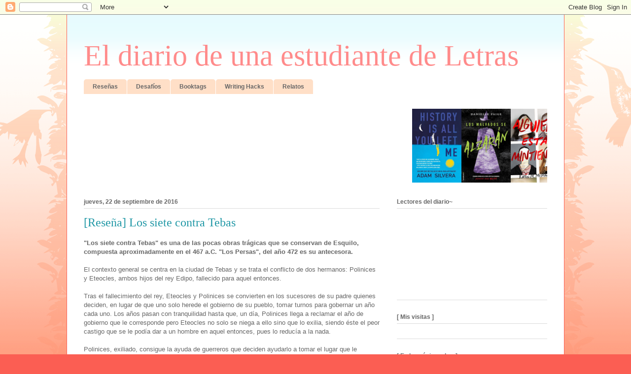

--- FILE ---
content_type: text/html; charset=UTF-8
request_url: http://diariodeunaestudiantedeletras.blogspot.com/2016/09/resena-los-siete-contra-tebas.html
body_size: 22553
content:
<!DOCTYPE html>
<html class='v2' dir='ltr' lang='es-419'>
<head>
<link href='https://www.blogger.com/static/v1/widgets/335934321-css_bundle_v2.css' rel='stylesheet' type='text/css'/>
<meta content='width=1100' name='viewport'/>
<meta content='text/html; charset=UTF-8' http-equiv='Content-Type'/>
<meta content='blogger' name='generator'/>
<link href='http://diariodeunaestudiantedeletras.blogspot.com/favicon.ico' rel='icon' type='image/x-icon'/>
<link href='http://diariodeunaestudiantedeletras.blogspot.com/2016/09/resena-los-siete-contra-tebas.html' rel='canonical'/>
<link rel="alternate" type="application/atom+xml" title="El diario de una estudiante de Letras - Atom" href="http://diariodeunaestudiantedeletras.blogspot.com/feeds/posts/default" />
<link rel="alternate" type="application/rss+xml" title="El diario de una estudiante de Letras - RSS" href="http://diariodeunaestudiantedeletras.blogspot.com/feeds/posts/default?alt=rss" />
<link rel="service.post" type="application/atom+xml" title="El diario de una estudiante de Letras - Atom" href="https://www.blogger.com/feeds/6623836424112120974/posts/default" />

<link rel="alternate" type="application/atom+xml" title="El diario de una estudiante de Letras - Atom" href="http://diariodeunaestudiantedeletras.blogspot.com/feeds/2973849450187999409/comments/default" />
<!--Can't find substitution for tag [blog.ieCssRetrofitLinks]-->
<link href='https://blogger.googleusercontent.com/img/b/R29vZ2xl/AVvXsEifkls1Okq4Rd6Cr5nbf1Ro8YhvPwHf4x3mrf2diCBBURbuuegDl0cjQZ7TLKkoP9828k3Fzfd80jFc3NrWtOJmaDdCjdbzQZVLqGu3Mhx1VOY4ZX31OqPk5KDWVWoNf3xCw1hO5iP6WAg/s400/Ant%25C3%25ADgona.jpg' rel='image_src'/>
<meta content='http://diariodeunaestudiantedeletras.blogspot.com/2016/09/resena-los-siete-contra-tebas.html' property='og:url'/>
<meta content='[Reseña] Los siete contra Tebas' property='og:title'/>
<meta content=' &quot;Los siete contra Tebas&quot; es una de las pocas obras trágicas que se conservan de Esquilo, compuesta aproximadamente en el 467 a.C. &quot;Los Pers...' property='og:description'/>
<meta content='https://blogger.googleusercontent.com/img/b/R29vZ2xl/AVvXsEifkls1Okq4Rd6Cr5nbf1Ro8YhvPwHf4x3mrf2diCBBURbuuegDl0cjQZ7TLKkoP9828k3Fzfd80jFc3NrWtOJmaDdCjdbzQZVLqGu3Mhx1VOY4ZX31OqPk5KDWVWoNf3xCw1hO5iP6WAg/w1200-h630-p-k-no-nu/Ant%25C3%25ADgona.jpg' property='og:image'/>
<title>El diario de una estudiante de Letras: [Reseña] Los siete contra Tebas</title>
<style id='page-skin-1' type='text/css'><!--
/*
-----------------------------------------------
Blogger Template Style
Name:     Ethereal
Designer: Jason Morrow
URL:      jasonmorrow.etsy.com
----------------------------------------------- */
/* Content
----------------------------------------------- */
body {
font: normal normal 13px Arial, Tahoma, Helvetica, FreeSans, sans-serif;
color: #666666;
background: #fb5e53 url(https://resources.blogblog.com/blogblog/data/1kt/ethereal/birds-2toned-bg.png) repeat-x scroll top center;
}
html body .content-outer {
min-width: 0;
max-width: 100%;
width: 100%;
}
a:link {
text-decoration: none;
color: #2198a6;
}
a:visited {
text-decoration: none;
color: #4d469c;
}
a:hover {
text-decoration: underline;
color: #2198a6;
}
.main-inner {
padding-top: 15px;
}
.body-fauxcolumn-outer {
background: transparent none repeat-x scroll top center;
}
.content-fauxcolumns .fauxcolumn-inner {
background: #ffffff url(https://resources.blogblog.com/blogblog/data/1kt/ethereal/bird-2toned-blue-fade.png) repeat-x scroll top left;
border-left: 1px solid #fb5e53;
border-right: 1px solid #fb5e53;
}
/* Flexible Background
----------------------------------------------- */
.content-fauxcolumn-outer .fauxborder-left {
width: 100%;
padding-left: 300px;
margin-left: -300px;
background-color: transparent;
background-image: url(//themes.googleusercontent.com/image?id=0BwVBOzw_-hbMNjViMzQ0ZDEtMWU1NS00ZTBkLWFjY2EtZjM5YmU4OTA2MjBm);
background-repeat: no-repeat;
background-position: left top;
}
.content-fauxcolumn-outer .fauxborder-right {
margin-right: -299px;
width: 299px;
background-color: transparent;
background-image: url(//themes.googleusercontent.com/image?id=0BwVBOzw_-hbMNjViMzQ0ZDEtMWU1NS00ZTBkLWFjY2EtZjM5YmU4OTA2MjBm);
background-repeat: no-repeat;
background-position: right top;
}
/* Columns
----------------------------------------------- */
.content-inner {
padding: 0;
}
/* Header
----------------------------------------------- */
.header-inner {
padding: 27px 0 3px;
}
.header-inner .section {
margin: 0 35px;
}
.Header h1 {
font: normal normal 60px Times, 'Times New Roman', FreeSerif, serif;
color: #ff8b8b;
}
.Header h1 a {
color: #ff8b8b;
}
.Header .description {
font-size: 115%;
color: #666666;
}
.header-inner .Header .titlewrapper,
.header-inner .Header .descriptionwrapper {
padding-left: 0;
padding-right: 0;
margin-bottom: 0;
}
/* Tabs
----------------------------------------------- */
.tabs-outer {
position: relative;
background: transparent;
}
.tabs-cap-top, .tabs-cap-bottom {
position: absolute;
width: 100%;
}
.tabs-cap-bottom {
bottom: 0;
}
.tabs-inner {
padding: 0;
}
.tabs-inner .section {
margin: 0 35px;
}
*+html body .tabs-inner .widget li {
padding: 1px;
}
.PageList {
border-bottom: 1px solid #fb5e53;
}
.tabs-inner .widget li.selected a,
.tabs-inner .widget li a:hover {
position: relative;
-moz-border-radius-topleft: 5px;
-moz-border-radius-topright: 5px;
-webkit-border-top-left-radius: 5px;
-webkit-border-top-right-radius: 5px;
-goog-ms-border-top-left-radius: 5px;
-goog-ms-border-top-right-radius: 5px;
border-top-left-radius: 5px;
border-top-right-radius: 5px;
background: #ffa183 none ;
color: #ffffff;
}
.tabs-inner .widget li a {
display: inline-block;
margin: 0;
margin-right: 1px;
padding: .65em 1.5em;
font: normal normal 12px Arial, Tahoma, Helvetica, FreeSans, sans-serif;
color: #666666;
background-color: #ffdfc7;
-moz-border-radius-topleft: 5px;
-moz-border-radius-topright: 5px;
-webkit-border-top-left-radius: 5px;
-webkit-border-top-right-radius: 5px;
-goog-ms-border-top-left-radius: 5px;
-goog-ms-border-top-right-radius: 5px;
border-top-left-radius: 5px;
border-top-right-radius: 5px;
}
/* Headings
----------------------------------------------- */
h2 {
font: normal bold 12px Arial, Tahoma, Helvetica, FreeSans, sans-serif;
color: #666666;
}
/* Widgets
----------------------------------------------- */
.main-inner .column-left-inner {
padding: 0 0 0 20px;
}
.main-inner .column-left-inner .section {
margin-right: 0;
}
.main-inner .column-right-inner {
padding: 0 20px 0 0;
}
.main-inner .column-right-inner .section {
margin-left: 0;
}
.main-inner .section {
padding: 0;
}
.main-inner .widget {
padding: 0 0 15px;
margin: 20px 0;
border-bottom: 1px solid #dbdbdb;
}
.main-inner .widget h2 {
margin: 0;
padding: .6em 0 .5em;
}
.footer-inner .widget h2 {
padding: 0 0 .4em;
}
.main-inner .widget h2 + div, .footer-inner .widget h2 + div {
padding-top: 15px;
}
.main-inner .widget .widget-content {
margin: 0;
padding: 15px 0 0;
}
.main-inner .widget ul, .main-inner .widget #ArchiveList ul.flat {
margin: -15px -15px -15px;
padding: 0;
list-style: none;
}
.main-inner .sidebar .widget h2 {
border-bottom: 1px solid #dbdbdb;
}
.main-inner .widget #ArchiveList {
margin: -15px 0 0;
}
.main-inner .widget ul li, .main-inner .widget #ArchiveList ul.flat li {
padding: .5em 15px;
text-indent: 0;
}
.main-inner .widget #ArchiveList ul li {
padding-top: .25em;
padding-bottom: .25em;
}
.main-inner .widget ul li:first-child, .main-inner .widget #ArchiveList ul.flat li:first-child {
border-top: none;
}
.main-inner .widget ul li:last-child, .main-inner .widget #ArchiveList ul.flat li:last-child {
border-bottom: none;
}
.main-inner .widget .post-body ul {
padding: 0 2.5em;
margin: .5em 0;
list-style: disc;
}
.main-inner .widget .post-body ul li {
padding: 0.25em 0;
margin-bottom: .25em;
color: #666666;
border: none;
}
.footer-inner .widget ul {
padding: 0;
list-style: none;
}
.widget .zippy {
color: #cccccc;
}
/* Posts
----------------------------------------------- */
.main.section {
margin: 0 20px;
}
body .main-inner .Blog {
padding: 0;
background-color: transparent;
border: none;
}
.main-inner .widget h2.date-header {
border-bottom: 1px solid #dbdbdb;
}
.date-outer {
position: relative;
margin: 15px 0 20px;
}
.date-outer:first-child {
margin-top: 0;
}
.date-posts {
clear: both;
}
.post-outer, .inline-ad {
border-bottom: 1px solid #dbdbdb;
padding: 30px 0;
}
.post-outer {
padding-bottom: 10px;
}
.post-outer:first-child {
padding-top: 0;
border-top: none;
}
.post-outer:last-child, .inline-ad:last-child {
border-bottom: none;
}
.post-body img {
padding: 8px;
}
h3.post-title, h4 {
font: normal normal 24px Times, Times New Roman, serif;
color: #2198a6;
}
h3.post-title a {
font: normal normal 24px Times, Times New Roman, serif;
color: #2198a6;
text-decoration: none;
}
h3.post-title a:hover {
color: #2198a6;
text-decoration: underline;
}
.post-header {
margin: 0 0 1.5em;
}
.post-body {
line-height: 1.4;
}
.post-footer {
margin: 1.5em 0 0;
}
#blog-pager {
padding: 15px;
}
.blog-feeds, .post-feeds {
margin: 1em 0;
text-align: center;
}
.post-outer .comments {
margin-top: 2em;
}
/* Comments
----------------------------------------------- */
.comments .comments-content .icon.blog-author {
background-repeat: no-repeat;
background-image: url([data-uri]);
}
.comments .comments-content .loadmore a {
background: #ffffff url(https://resources.blogblog.com/blogblog/data/1kt/ethereal/bird-2toned-blue-fade.png) repeat-x scroll top left;
}
.comments .comments-content .loadmore a {
border-top: 1px solid #dbdbdb;
border-bottom: 1px solid #dbdbdb;
}
.comments .comment-thread.inline-thread {
background: #ffffff url(https://resources.blogblog.com/blogblog/data/1kt/ethereal/bird-2toned-blue-fade.png) repeat-x scroll top left;
}
.comments .continue {
border-top: 2px solid #dbdbdb;
}
/* Footer
----------------------------------------------- */
.footer-inner {
padding: 30px 0;
overflow: hidden;
}
/* Mobile
----------------------------------------------- */
body.mobile  {
background-size: auto
}
.mobile .body-fauxcolumn-outer {
background: ;
}
.mobile .content-fauxcolumns .fauxcolumn-inner {
opacity: 0.75;
}
.mobile .content-fauxcolumn-outer .fauxborder-right {
margin-right: 0;
}
.mobile-link-button {
background-color: #ffa183;
}
.mobile-link-button a:link, .mobile-link-button a:visited {
color: #ffffff;
}
.mobile-index-contents {
color: #444444;
}
.mobile .body-fauxcolumn-outer {
background-size: 100% auto;
}
.mobile .mobile-date-outer {
border-bottom: transparent;
}
.mobile .PageList {
border-bottom: none;
}
.mobile .tabs-inner .section {
margin: 0;
}
.mobile .tabs-inner .PageList .widget-content {
background: #ffa183 none;
color: #ffffff;
}
.mobile .tabs-inner .PageList .widget-content .pagelist-arrow {
border-left: 1px solid #ffffff;
}
.mobile .footer-inner {
overflow: visible;
}
body.mobile .AdSense {
margin: 0 -10px;
}

--></style>
<style id='template-skin-1' type='text/css'><!--
body {
min-width: 1010px;
}
.content-outer, .content-fauxcolumn-outer, .region-inner {
min-width: 1010px;
max-width: 1010px;
_width: 1010px;
}
.main-inner .columns {
padding-left: 0px;
padding-right: 340px;
}
.main-inner .fauxcolumn-center-outer {
left: 0px;
right: 340px;
/* IE6 does not respect left and right together */
_width: expression(this.parentNode.offsetWidth -
parseInt("0px") -
parseInt("340px") + 'px');
}
.main-inner .fauxcolumn-left-outer {
width: 0px;
}
.main-inner .fauxcolumn-right-outer {
width: 340px;
}
.main-inner .column-left-outer {
width: 0px;
right: 100%;
margin-left: -0px;
}
.main-inner .column-right-outer {
width: 340px;
margin-right: -340px;
}
#layout {
min-width: 0;
}
#layout .content-outer {
min-width: 0;
width: 800px;
}
#layout .region-inner {
min-width: 0;
width: auto;
}
body#layout div.add_widget {
padding: 8px;
}
body#layout div.add_widget a {
margin-left: 32px;
}
--></style>
<link href='https://www.blogger.com/dyn-css/authorization.css?targetBlogID=6623836424112120974&amp;zx=0dc44382-f8d6-48cb-9be7-91ccf812f54f' media='none' onload='if(media!=&#39;all&#39;)media=&#39;all&#39;' rel='stylesheet'/><noscript><link href='https://www.blogger.com/dyn-css/authorization.css?targetBlogID=6623836424112120974&amp;zx=0dc44382-f8d6-48cb-9be7-91ccf812f54f' rel='stylesheet'/></noscript>
<meta name='google-adsense-platform-account' content='ca-host-pub-1556223355139109'/>
<meta name='google-adsense-platform-domain' content='blogspot.com'/>

</head>
<body class='loading variant-hummingBirds2'>
<div class='navbar section' id='navbar' name='NavBar '><div class='widget Navbar' data-version='1' id='Navbar1'><script type="text/javascript">
    function setAttributeOnload(object, attribute, val) {
      if(window.addEventListener) {
        window.addEventListener('load',
          function(){ object[attribute] = val; }, false);
      } else {
        window.attachEvent('onload', function(){ object[attribute] = val; });
      }
    }
  </script>
<div id="navbar-iframe-container"></div>
<script type="text/javascript" src="https://apis.google.com/js/platform.js"></script>
<script type="text/javascript">
      gapi.load("gapi.iframes:gapi.iframes.style.bubble", function() {
        if (gapi.iframes && gapi.iframes.getContext) {
          gapi.iframes.getContext().openChild({
              url: 'https://www.blogger.com/navbar/6623836424112120974?po\x3d2973849450187999409\x26origin\x3dhttp://diariodeunaestudiantedeletras.blogspot.com',
              where: document.getElementById("navbar-iframe-container"),
              id: "navbar-iframe"
          });
        }
      });
    </script><script type="text/javascript">
(function() {
var script = document.createElement('script');
script.type = 'text/javascript';
script.src = '//pagead2.googlesyndication.com/pagead/js/google_top_exp.js';
var head = document.getElementsByTagName('head')[0];
if (head) {
head.appendChild(script);
}})();
</script>
</div></div>
<div class='body-fauxcolumns'>
<div class='fauxcolumn-outer body-fauxcolumn-outer'>
<div class='cap-top'>
<div class='cap-left'></div>
<div class='cap-right'></div>
</div>
<div class='fauxborder-left'>
<div class='fauxborder-right'></div>
<div class='fauxcolumn-inner'>
</div>
</div>
<div class='cap-bottom'>
<div class='cap-left'></div>
<div class='cap-right'></div>
</div>
</div>
</div>
<div class='content'>
<div class='content-fauxcolumns'>
<div class='fauxcolumn-outer content-fauxcolumn-outer'>
<div class='cap-top'>
<div class='cap-left'></div>
<div class='cap-right'></div>
</div>
<div class='fauxborder-left'>
<div class='fauxborder-right'></div>
<div class='fauxcolumn-inner'>
</div>
</div>
<div class='cap-bottom'>
<div class='cap-left'></div>
<div class='cap-right'></div>
</div>
</div>
</div>
<div class='content-outer'>
<div class='content-cap-top cap-top'>
<div class='cap-left'></div>
<div class='cap-right'></div>
</div>
<div class='fauxborder-left content-fauxborder-left'>
<div class='fauxborder-right content-fauxborder-right'></div>
<div class='content-inner'>
<header>
<div class='header-outer'>
<div class='header-cap-top cap-top'>
<div class='cap-left'></div>
<div class='cap-right'></div>
</div>
<div class='fauxborder-left header-fauxborder-left'>
<div class='fauxborder-right header-fauxborder-right'></div>
<div class='region-inner header-inner'>
<div class='header section' id='header' name='Encabezado'><div class='widget Header' data-version='1' id='Header1'>
<div id='header-inner'>
<div class='titlewrapper'>
<h1 class='title'>
<a href='http://diariodeunaestudiantedeletras.blogspot.com/'>
El diario de una estudiante de Letras
</a>
</h1>
</div>
<div class='descriptionwrapper'>
<p class='description'><span>
</span></p>
</div>
</div>
</div></div>
</div>
</div>
<div class='header-cap-bottom cap-bottom'>
<div class='cap-left'></div>
<div class='cap-right'></div>
</div>
</div>
</header>
<div class='tabs-outer'>
<div class='tabs-cap-top cap-top'>
<div class='cap-left'></div>
<div class='cap-right'></div>
</div>
<div class='fauxborder-left tabs-fauxborder-left'>
<div class='fauxborder-right tabs-fauxborder-right'></div>
<div class='region-inner tabs-inner'>
<div class='tabs section' id='crosscol' name='Todas las columnas'><div class='widget HTML' data-version='1' id='HTML3'>
<div class='widget-content'>
<div id="cssmenu"><ul><li class="active" style="font-weight: normal;"><span><a href="http://diariodeunaestudiantedeletras.blogspot.com.ar/2017/01/resenas.html"><b>Reseñas</b></a></span></li><li class="has-sub" style="font-weight: normal;"><span><a href="http://diariodeunaestudiantedeletras.blogspot.com.ar/2017/01/desafios.html"><b>Desafíos</b></a></span></li><li style="font-weight: normal;"><span><a href="http://diariodeunaestudiantedeletras.blogspot.com.ar/2017/02/booktags.html"><b>Booktags</b></a></span></li><li class="last" style="font-weight: normal;"><span><a href="http://diariodeunaestudiantedeletras.blogspot.com.ar/2017/02/writing-hacks.html"><b>Writing Hacks</b></a></span></li><li class="last" style="font-weight: normal;"><span><a href="http://diariodeunaestudiantedeletras.blogspot.com.ar/2017/02/relatos.html"><b>Relatos</b></a></span></li></ul></div>
</div>
<div class='clear'></div>
</div></div>
<div class='tabs section' id='crosscol-overflow' name='Cross-Column 2'><div class='widget HTML' data-version='1' id='HTML6'>
<h2 class='title'>[ Últimas reseñas ]</h2>
<div class='widget-content'>
<marquee behavior="scroll" direction="left"><a href="http://diariodeunaestudiantedeletras.blogspot.com.ar/2018/02/resena-history-is-all-you-left-me-adam.html"><img height="150px" src="https://blogger.googleusercontent.com/img/b/R29vZ2xl/AVvXsEhZLD-H-ijBvIE5-wtBPA0WxfCxgYKMRERYz_Y1oIlH3Y6i-fAnAxDgPrkca98SioacVa5w_Ouz3tt49K8qL8jFMBFecIS30dp7AtMEvVgr1maOjnC4mNI9u-ACdm4Cojb2MICinbQePvE/s320/HIAYLM.jpg" width="100px" /></a><a href="http://diariodeunaestudiantedeletras.blogspot.com.ar/2018/02/resena-los-malvados-se-alzaran-danielle.html"><img height="150px" src="https://blogger.googleusercontent.com/img/b/R29vZ2xl/AVvXsEipyfQqTNccNx5CEgQX0lOiiwmN_gL3aWE2qUVrnx3Bhnf6YrQqjNjiBCnfxJkP6T6zpTD63TEtzGDS9jD8NP6889_E4rBoL3m1o1XlX3Zh9xjMwAr2QFRm8xGZ8cAsK5DPw_6BfiwSsiM/s320/LMSA.jpg" width="100px" /></a><a href="http://diariodeunaestudiantedeletras.blogspot.com.ar/2018/02/resena-alguien-esta-mintiendo-karen-m.html"><img height="150px" src="https://blogger.googleusercontent.com/img/b/R29vZ2xl/AVvXsEiNnSW7-0HYmFPKdkrR911JHgCu0-2smMrt8-3n6c33N7lsDS1s0VXPRGwiXMxXlj3BdCier82nAEBY-tzdNlOffJz-CDjnDQK_gfrnq2BNCztUM6OZURxVy3JpFSitsiz7RhwC0p6ko9Q/s320/AEM.jpg" width="100px" /></a><a href="http://diariodeunaestudiantedeletras.blogspot.com.ar/2018/02/resena-el-cadaver-imposible-jose-pablo.html"><img height="150px" src="https://blogger.googleusercontent.com/img/b/R29vZ2xl/AVvXsEjp609MxaGKxhYt2HTqHQX0sScD-7BZvkWmN1cXPCSXQamEmMY30Mz3YXoEhGRt9WCR-p5ovhfjdm9QMU8S61lsj0X3OuI0ZwK3xUBxjab3YoDgPk3nwaoL4dyc2cAzVJiyuvRQhiWufyk/s320/ECI.jpg" width="100px" /></a><a href="http://diariodeunaestudiantedeletras.blogspot.com.ar/2018/02/resena-yo-simon-homo-sapiens-becky.html"><img height="150px" src="https://blogger.googleusercontent.com/img/b/R29vZ2xl/AVvXsEjAePQnJRLCBN84Jslr-IdKckPvufETONrBW-TeFbJOIlTU2hsMp37QdYBO3xKIkPLNClVkVD_FcR7Pbbp27xn1dQBxdChDivYuc0hTXRUBvth4g7ab4646EcSSuc1zyFdkDuFYnDLoZ-U/s320/YSHS.jpg" width="100px" /></a><a href="https://diariodeunaestudiantedeletras.blogspot.com.ar/2018/01/resena-mil-veces-hasta-siempre-john.html"><img height="150px" src="https://blogger.googleusercontent.com/img/b/R29vZ2xl/AVvXsEgOIDZd5ioCrExjMeo6borL0o7nWC4V0_rTGS8oUQ4TF5-Q5nePTSWCDyPzzrdT6Pz91zmimot9susZZpW9cKLDp25qsmuitu-pX95iBrT5SiOlI112AttuiXIYkhxk7saghlypa6ZDYxs/s320/MVHS.jpg" width="100px" /></a><a href="https://diariodeunaestudiantedeletras.blogspot.com.ar/2017/12/resena-cuentos-de-buenas-noches-para.html"><img height="150px" src="https://blogger.googleusercontent.com/img/b/R29vZ2xl/AVvXsEjUjFESG1WuWQfFyrW1xBpObA8w_iNHLX6rAxpx8Y6jm2GJxsSWdVCjAmAsSjrJ19Ds5LkvltQ5friAeR71mldLsv9lQytYxw0n0wzxAMrx0Qrl9Z9ahbx7Szoq7_rhP3UwywmcFZaf4Bg/s320/CDBNPNR.jpg" width="100px" /></a><a href="http://diariodeunaestudiantedeletras.blogspot.com.ar/2017/12/resena-un-regalo-de-mi-gran-amor-varios.html"><img height="150px" src="https://blogger.googleusercontent.com/img/b/R29vZ2xl/AVvXsEgyrTvElFY6khvgnwVgjlmYA7fIveutHW1g3phEVPC0sqDL-8mxY45iW9i1g5Q-2L9kCRNL3wTz44u-y5AYtKrKTFnjw1ypkqfUyGLtiWRofL3ISI6KuZi8Pk5NXZ_EtkIDJQkn7TUGKJ4/s1600/URDMGA.jpg" width="100px" /></a><a href="http://diariodeunaestudiantedeletras.blogspot.com.ar/2017/11/resena-los-jovenes-de-la-elite-marie-lu.html"><img height="150px" src="https://blogger.googleusercontent.com/img/b/R29vZ2xl/AVvXsEiBP4mgvbV1zbpWrCo4xxug_Sslgqj1jARYnZ-mgfsBbQxBZ8jzb5wiYullP_ZdtyMT_W3ERKGbil9w_-nRLDEaKiy-aURWTRsPjJaYJfSzMccShC7scgfp-_3UY4SC3RiW8GVBaiRH85w/s320/TYE.jpg" width="100px" /></a><a href="https://diariodeunaestudiantedeletras.blogspot.com.ar/2017/10/resena-todos-deberiamos-ser-feministas.html"><img height="150px" src="https://blogger.googleusercontent.com/img/b/R29vZ2xl/AVvXsEivyNI4jGQTkbAYhP2_I6CEbvTTHR0CqfzGiyQr49ewIq_cx4AK582kgAFkLi6K4wy20ZQbFHb0jgU5SO4Xkkl7NsilHPlbLtM8Y2DNj7JhGuZpjN4ye3l6velaYPoNOxe4ShIckjmfa3s/s320/TDSF.jpg" width="100px" /></a><a href="https://diariodeunaestudiantedeletras.blogspot.com.ar/2017/10/resena-la-guia-del-caballero-para-el.html"><img height="150px" src="https://blogger.googleusercontent.com/img/b/R29vZ2xl/AVvXsEiWrjn8bFIAGqjpvbTMGJCTn-yLm53O-laX_KmUnIqPqm6cjV37xYXdm5gBM_QOHV1TqyTFRjoaPaTsfJh4rltAI9-SRkmjuKmd0EKjX5WpCM4GKErgkY4qyrclPnd2X-rfkRdklU5NbK4/s320/LGDCPEVYLV.jpg" width="100px" /></a><a href="https://diariodeunaestudiantedeletras.blogspot.com.ar/2017/09/resena-bittersweet-melanie-rostock.html"><img height="150px" src="https://blogger.googleusercontent.com/img/b/R29vZ2xl/AVvXsEiACZJ6enhyf9TJDsxjqpzsDKg_umHpYOkQi7COYYAD3om6Z-P9sFztm0lvGCjBM2luqhfoVH_EWx_N5cWe41TzJhjfBwremN3Jl9nkHXktL03ymHc6cgXjWY0LuwIwtHkgsLWGOpPkK-8/s320/Bittersweet.jpg" width="100px" /></a><a href="https://diariodeunaestudiantedeletras.blogspot.com.ar/2017/09/resena-el-hobbit-jrr-tolkien.html"><img height="150px" src="https://blogger.googleusercontent.com/img/b/R29vZ2xl/AVvXsEhCfiG56OboIDBnxlR0Whe8IrKi7OAY4DJHqfsETawuHYZiJhsI6M7uZ5sh0VJArddQyPSYnvaObCZ0JIR_HthDAy7YmkudrQRXLrZk8pGU_Qv8eqMAfdHIpc9uEynBq_xKdAh9AWXsRCU/s320/EH.jpg" width="100px" /></a><a href="https://diariodeunaestudiantedeletras.blogspot.com.ar/2017/09/resena-los-amores-de-nishino-hiromi.html"><img height="150px" src="https://blogger.googleusercontent.com/img/b/R29vZ2xl/AVvXsEiBirQatiuUUBwaR_n8ud6VrrimvW8uf3XDDZyTx52vukPeYAQ6Aw4Q3HkX2XjJBg5DQx-fkQTw2i9Y_W4DmyeNOmgb_7x7ioM4kKx5eZIVFQCa0OTD7hCC65Ll3e9PtUGTeQwfCTLsv3c/s320/LADN.png" width="100px" /></a><a href="http://diariodeunaestudiantedeletras.blogspot.com.ar/2017/09/resena-kryptonita-leonardo-oyola.html"><img height="150px" src="https://blogger.googleusercontent.com/img/b/R29vZ2xl/AVvXsEjrjxR8uB3rV-Yd6my_I2Rkb5fHRQoV5Zoi01Rj5nxdOE305Tp2AnMDj0pbvb7YwZE0DtSqE8rHEE4aFr7Vo0YQHrHlD47vqAzUMslA1KHzBKl9dcOj5LJugs7zIXpL6QcBl1NRmKPzoqA/s320/Kryptonita.png" width="100px" /></a><a href="http://diariodeunaestudiantedeletras.blogspot.com.ar/2017/09/resena-una-excursion-los-indios.html"><img height="150px" src="https://blogger.googleusercontent.com/img/b/R29vZ2xl/AVvXsEjLRlPd3vqLNjbCxxwdSELXKbFDR2iC6CZEe5I96ycb4hWl1MaxVCl5TS5KyNtAaX4-cd38zUf68fRDs2RlvXyYr8GvtI6eIegNPL5zBaHa5IMDjjgZNtrv9YOql9cWpc-d0jaOuR9hTcs/s320/UEALIR.jpg" width="100px" /></a><a href="https://diariodeunaestudiantedeletras.blogspot.com.ar/2017/09/resena-la-corona-kiera-cass.html"><img height="150px" src="https://blogger.googleusercontent.com/img/b/R29vZ2xl/AVvXsEiWpnBj_eCiGBDmMZFWH77eLtF1uR-17RzBO6TlRpihdNF3ZpTTVIx6RHc_ZPkOdWykaPlP9k9tFWUmO21dDgoZ1ip_DEpdr57i9PhGEfWLlUgMSumTPR6EHRHTFC9hb9sHlP1otwUEp_4/s320/LC.jpg" width="100px" /></a><a href="https://diariodeunaestudiantedeletras.blogspot.com.ar/2017/09/resena-la-heredera-kiera-cass.html"><img height="150px" src="https://blogger.googleusercontent.com/img/b/R29vZ2xl/AVvXsEgTnDYIKNXrfgb91AbQ21ajWLOHJSw6UqoF3UzZyjE2PSFuhwWojlFZrB4FuNL_6z-55XD6-1Zq7uQvTUWBmxNGk53Ku7Zwhxa97-lpcpUq6dCwBvymkqTemyNXmDq-rvxeyYRwVKkmlFE/s320/LH2.jpg" width="100px" /></a><a href="https://diariodeunaestudiantedeletras.blogspot.com.ar/2017/08/resena-anesia-leonel-videtta.html"><img height="150px" src="https://blogger.googleusercontent.com/img/b/R29vZ2xl/AVvXsEitDV0VwK9-mGnsWKiEblkAXlhOcd7Z0MUV0WjeH9qsIrl-QNDb-BGy0O_co3vZLLgsKwIxEu-8KeSPwCL6iJPtJvDJJuFxAndSJ0a65JoBcGqs6APNcqEc475rUBvLiUt-fgE3G3oD4bY/s320/Anesia.jpg" width="100px" /></a><a href="http://diariodeunaestudiantedeletras.blogspot.com.ar/2017/08/resena-carry-on-rainbow-rowell.html"><img height="150px" src="https://blogger.googleusercontent.com/img/b/R29vZ2xl/AVvXsEixeutSIvfu7qWiRKFKMliwPUS0IYFtohWIib70j8huJStOzVu41-98BxHYJmrH2jqGUuBifT6De8g9SVOCTLjTmALh0U545nwbTo5PPwPfhJO62ioo-3zGPnmiQ71ZTK_dksJfk1n2RyE/s320/Carry+On.jpg" width="100px" /></a><a href="http://diariodeunaestudiantedeletras.blogspot.com.ar/2017/08/resena-la-bibliotecaria-de-auschwitz.html"><img height="150px" src="https://blogger.googleusercontent.com/img/b/R29vZ2xl/AVvXsEj4dM_fzoVUUm70oAJE0apQMpJl8Tdn-2bouBzWL9lcsS7H4oGPOdRX5wS5C0a48UIXkabR8Xf5m6uW_MqFpnxwQ17P6z4lQYyFQciwPQe4iW3tRq1-RJ3nR3-o29jCBfSHdtmh30BthaA/s320/LBDA.jpg" width="100px" /></a><a href="http://diariodeunaestudiantedeletras.blogspot.com.ar/2017/08/resena-la-cancion-de-aquiles-madeline.html"><img height="150px" src="https://blogger.googleusercontent.com/img/b/R29vZ2xl/AVvXsEi86Bzo0FXOdXPsFFk2dYjW0y_8JTTS66aoRpG67zkEbhiTWNoYktwXKzh64pJLYV6wQp8IwgaLyBAMGuvkw-wx0EGiY4BJy79SBpA9xU1p0M13oE5fAssawE765L_lMVm6yY5sYYglA8k/s320/LCDA.jpg" width="100px" /></a><a href="https://diariodeunaestudiantedeletras.blogspot.com.ar/2017/08/resena-eleanor-park-rainbow-rowell.html"><img height="150px" src="https://blogger.googleusercontent.com/img/b/R29vZ2xl/AVvXsEiBxnWOfoUpIVuk6ddCrNEVHtOQW00pcFw-oNkmqwjwtY4MkKb5J5CwVjihhk2ZhtbB_4TQ0ajDel9RhNoEid-ktBP6IUESKCbxgHJuECmKo5Y1p7sbxTfIe3vbK-SFwvyFM8Gu0y0YCXQ/s320/E%2526P.jpg" width="100px" /></a><a href="https://diariodeunaestudiantedeletras.blogspot.com.ar/2017/08/resena-mientras-escribo-stephen-king.html"><img height="150px" src="https://blogger.googleusercontent.com/img/b/R29vZ2xl/AVvXsEjpnM8VCjzSjbSPwQxQWIlrdrj5k_W6pNlCXujxclNQvmLc0hOEker7R2G4oz2_io4ES76o4Ync9TxrOQIbvw3N7eUEJKInt1NDpLBkx8hnRgmyxIo-POSXsMfjrxPg3ncacnrHazKpaco/s320/ME.jpg" width="100px" /></a><a href="https://diariodeunaestudiantedeletras.blogspot.com.ar/2017/07/resena-escape-del-asylum-madeleine-roux.html"><img height="150px" src="https://blogger.googleusercontent.com/img/b/R29vZ2xl/AVvXsEiRJyjousnGZg35f-NEJqbLv3Yol3yRgBC1rh3t5Ud-VZuEB6fFz_huBcp1NAvozMb5Vtasp4I8ACJBmVvszJmaxEPctqW5Ka2rknaqgxjAf6Sx3WodfRMPyBVmDItprXItK5YgRTZFujs/s1600/EDA.jpg" width="100px" /></a><a href="https://diariodeunaestudiantedeletras.blogspot.com.ar/2017/07/resena-los-saqueadores-de-suenos-maggie.html"><img height="150px" src="https://blogger.googleusercontent.com/img/b/R29vZ2xl/AVvXsEhbC_WnsEqOZqGH8WsaxNQnUevMEejB_2SBTwrxGrf1b3t4tcoH2pf_TPIIN1OAcEg3_oVPMocDKSypllUcr57yTRjvnReoziRaqnchIREc91JCq0QDJgMo5d85aSB5-4tgJ6i1IkP179g/s320/LSDS.jpg" width="100px" /></a><a href="https://diariodeunaestudiantedeletras.blogspot.com.ar/2017/07/resena-la-profecia-del-cuervo-maggie.html"><img height="150px" src="https://blogger.googleusercontent.com/img/b/R29vZ2xl/AVvXsEiPJmfLpu8CKJ8msgM_VPdW8x0JoqGnnzuxzouOUo_G-tO5d2-DvjAdxuVFFj6qsQUCIln6VHetyWGyFzUdG4brMrT0tYD9lGmTSTzFPt6Zo53TJlYlGMvTVnNCOnqp8EvS8spZgm-3gTA/s320/TRB.jpg" width="100px" /></a></marquee>
</div>
<div class='clear'></div>
</div></div>
</div>
</div>
<div class='tabs-cap-bottom cap-bottom'>
<div class='cap-left'></div>
<div class='cap-right'></div>
</div>
</div>
<div class='main-outer'>
<div class='main-cap-top cap-top'>
<div class='cap-left'></div>
<div class='cap-right'></div>
</div>
<div class='fauxborder-left main-fauxborder-left'>
<div class='fauxborder-right main-fauxborder-right'></div>
<div class='region-inner main-inner'>
<div class='columns fauxcolumns'>
<div class='fauxcolumn-outer fauxcolumn-center-outer'>
<div class='cap-top'>
<div class='cap-left'></div>
<div class='cap-right'></div>
</div>
<div class='fauxborder-left'>
<div class='fauxborder-right'></div>
<div class='fauxcolumn-inner'>
</div>
</div>
<div class='cap-bottom'>
<div class='cap-left'></div>
<div class='cap-right'></div>
</div>
</div>
<div class='fauxcolumn-outer fauxcolumn-left-outer'>
<div class='cap-top'>
<div class='cap-left'></div>
<div class='cap-right'></div>
</div>
<div class='fauxborder-left'>
<div class='fauxborder-right'></div>
<div class='fauxcolumn-inner'>
</div>
</div>
<div class='cap-bottom'>
<div class='cap-left'></div>
<div class='cap-right'></div>
</div>
</div>
<div class='fauxcolumn-outer fauxcolumn-right-outer'>
<div class='cap-top'>
<div class='cap-left'></div>
<div class='cap-right'></div>
</div>
<div class='fauxborder-left'>
<div class='fauxborder-right'></div>
<div class='fauxcolumn-inner'>
</div>
</div>
<div class='cap-bottom'>
<div class='cap-left'></div>
<div class='cap-right'></div>
</div>
</div>
<!-- corrects IE6 width calculation -->
<div class='columns-inner'>
<div class='column-center-outer'>
<div class='column-center-inner'>
<div class='main section' id='main' name='Principal'><div class='widget Blog' data-version='1' id='Blog1'>
<div class='blog-posts hfeed'>

          <div class="date-outer">
        
<h2 class='date-header'><span>jueves, 22 de septiembre de 2016</span></h2>

          <div class="date-posts">
        
<div class='post-outer'>
<div class='post hentry uncustomized-post-template' itemprop='blogPost' itemscope='itemscope' itemtype='http://schema.org/BlogPosting'>
<meta content='https://blogger.googleusercontent.com/img/b/R29vZ2xl/AVvXsEifkls1Okq4Rd6Cr5nbf1Ro8YhvPwHf4x3mrf2diCBBURbuuegDl0cjQZ7TLKkoP9828k3Fzfd80jFc3NrWtOJmaDdCjdbzQZVLqGu3Mhx1VOY4ZX31OqPk5KDWVWoNf3xCw1hO5iP6WAg/s400/Ant%25C3%25ADgona.jpg' itemprop='image_url'/>
<meta content='6623836424112120974' itemprop='blogId'/>
<meta content='2973849450187999409' itemprop='postId'/>
<a name='2973849450187999409'></a>
<h3 class='post-title entry-title' itemprop='name'>
[Reseña] Los siete contra Tebas
</h3>
<div class='post-header'>
<div class='post-header-line-1'></div>
</div>
<div class='post-body entry-content' id='post-body-2973849450187999409' itemprop='description articleBody'>
<div class="tr_bq">
<b>"Los siete contra Tebas" es una de las pocas obras trágicas que se conservan de Esquilo, compuesta aproximadamente en el 467 a.C. "Los Persas", del año 472 es su antecesora.</b></div>
<br />
El contexto general se centra en la ciudad de Tebas y se trata el conflicto de dos hermanos: Polinices y Eteocles, ambos hijos del rey Edipo, fallecido para aquel entonces.<br />
<br />
Tras el fallecimiento del rey, Eteocles y Polinices se convierten en los sucesores de su padre quienes deciden, en lugar de que uno solo herede el gobierno de su pueblo, tomar turnos para gobernar un año cada uno. Los años pasan con tranquilidad hasta que, un día, Polinices llega a reclamar el año de gobierno que le corresponde pero Eteocles no solo se niega a ello sino que lo exilia, siendo éste el peor castigo que se le podía dar a un hombre en aquel entonces, pues lo reducía a la nada.<br />
<br />
Polinices, exiliado, consigue la ayuda de guerreros que deciden ayudarlo a tomar el lugar que le correspondía y, es así como, decidido a retomar su puesto, se propone invadir Tebas.<br />
<br />
La obra toma el nombre de "Los siete contra Tebas" pues en dicha ciudad hay siete puertas. Son siete los guerreros que abrirán las brechas a favor de los invasores, uno por cada puerta, y, por ende, son siete los guerreros que deberán defender las mismas siendo, efectivamente, los dos hermanos quienes se enfrentarán en una de las batallas.<br />
<br />
<br />
<div style="text-align: center;">
<b>[ SPOILER ZONE ]</b></div>
<br />
El final no acaba tan bien como uno podría imaginarse, no sería tragedia si no fuera así. Los hijos de Edipo, al enterarse del incesto que su padre había cometido, lo repudian, ganándose tras un episodio en el que estos deciden cambiar la comida del rey por huesos, la maldición de las erinias, diosas de la venganza con especial afinidad por castigar los crímenes familiares. La maldición decía que, en un futuro, sus dos hijos se repartirían su herencia a través del metal.<br />
<br />
A pesar de que los siete guerreros logran repeler a los invasores, el destino de ambos hermanos acaba cumpliéndose y ninguno sobrevive a la batalla. La historia termina cuando el consejo del pueblo decide enterrar a Eteocles y rendirle el honor merecido como salvador de la ciudad, mas también decide que el cuerpo de Polinices será echado fuera de la ciudad para que los perros lo coman pues, al invadir su propia tierra, se ha convertido en un traidor. Es entonces cuando Antígona, a pesar de ser una mujer, se levanta en contra de aquella decisión, dispuesta a enterrar el cuerpo de su hermano a pesar de lo que el consejo diga:<br />
<br />
<blockquote>
ANTÍGONA. -Pues yo les digo a los gobernantes de los cadmeos que, si ningún otro quisiera ayudarme a enterrarlo, yo lo enterraré y arrostraré el peligro de dar sepultura a mi hermano, sin avergonzarme de mi resistencia desobediente a los que mandan en la ciudad.<br />
Terrible es la entraña común de donde nacimos, de mi infeliz madre, y la procedencia de mi desdichado padre. Por eso, alma mía, pon tu voluntad al servicio del que ya no la tiene y participa de sus infortunios. Vive para el muerto con un verdadero corazón de hermana. No van a devorar sus carnes los lobos de vientre famélico. &#161;No lo piense nadie! Antes, al contrario, aun siendo mujer, una fosa y túmulo voy a procurarle. Me lo llevaré entre los pliegues de mi veste de lino y yo sola lo enterraré. Que nadie imagine lo contrario. Mi resolución hallará algún medio de hacerlo.<br />
HERALDO. -Te lo advierto: no violentes en eso a la ciudad.<br />
ANTÍGONA. -Te lo advierto: no me vengas con proclamas absurdas.<br />
HERALDO. -Riguroso es un pueblo que escapó de un desastre.<br />
ANTÍGONA. -Sé riguroso; pero este cadáver no se va a quedar insepulto.</blockquote>
<br />
<div class="separator" style="clear: both; text-align: center;">
<a href="https://blogger.googleusercontent.com/img/b/R29vZ2xl/AVvXsEifkls1Okq4Rd6Cr5nbf1Ro8YhvPwHf4x3mrf2diCBBURbuuegDl0cjQZ7TLKkoP9828k3Fzfd80jFc3NrWtOJmaDdCjdbzQZVLqGu3Mhx1VOY4ZX31OqPk5KDWVWoNf3xCw1hO5iP6WAg/s1600/Ant%25C3%25ADgona.jpg" imageanchor="1" style="margin-left: 1em; margin-right: 1em;"><img border="0" height="246" src="https://blogger.googleusercontent.com/img/b/R29vZ2xl/AVvXsEifkls1Okq4Rd6Cr5nbf1Ro8YhvPwHf4x3mrf2diCBBURbuuegDl0cjQZ7TLKkoP9828k3Fzfd80jFc3NrWtOJmaDdCjdbzQZVLqGu3Mhx1VOY4ZX31OqPk5KDWVWoNf3xCw1hO5iP6WAg/s400/Ant%25C3%25ADgona.jpg" width="400" /></a></div>
<div class="separator" style="clear: both; text-align: center;">
<br /></div>
<div class="separator" style="clear: both; text-align: center;">
<br /></div>
<div class="separator" style="clear: both; text-align: center;">
<b>[ OPINIÓN ]</b></div>
<div class="separator" style="clear: both; text-align: center;">
<br /></div>
<div class="separator" style="clear: both; text-align: center;">
<br /></div>
<i>El final de la tragedia me pareció sublime. Antígona se alza como una de las pocas mujeres de las tragedias que salen del papel que se espera de ellas, siempre sumiso ante los hombres, demostrando un gran valor.</i><br />
<i>La tragedia de la familia de Edipo me resulta de lo más interesante, siendo que estoy siguiendo el orden cronológico en el que se conservan las tragedias, no puedo esperar a llegar a "Antígona" y a "Edipo Rey".</i><br />
<i>La historia está narrada de tal forma que uno no solo acaba interesándose por los sucesos en sí, siendo que el desenlace de la historia es adelantado por uno de los adivinos, sino que acaba también cautivado por el trasfondo de la historia.</i><br />
<i><br /></i>
<br />
<div class="separator" style="clear: both; text-align: center;">
<a href="https://blogger.googleusercontent.com/img/b/R29vZ2xl/AVvXsEgdwqQEdXBILCZIBXcp4sRpOpH4_hVl00hJ1awpzjHifUcCmLd9YOMFs10TnDs6sj_KA8_IYEKRq32K3tbLi-CVs5BV-j3PcKcGCtP0olvufinI2VDbfZtBJcvHH4p10fz9sPDS8LasNN8/s1600/Estrellas.png" imageanchor="1" style="margin-left: 1em; margin-right: 1em;"><img border="0" height="40" src="https://blogger.googleusercontent.com/img/b/R29vZ2xl/AVvXsEgdwqQEdXBILCZIBXcp4sRpOpH4_hVl00hJ1awpzjHifUcCmLd9YOMFs10TnDs6sj_KA8_IYEKRq32K3tbLi-CVs5BV-j3PcKcGCtP0olvufinI2VDbfZtBJcvHH4p10fz9sPDS8LasNN8/s200/Estrellas.png" width="200" /></a></div>
<br />
<div style='clear: both;'></div>
</div>
<div class='post-footer'>
<div class='post-footer-line post-footer-line-1'>
<span class='post-author vcard'>
Publicadas por
<span class='fn' itemprop='author' itemscope='itemscope' itemtype='http://schema.org/Person'>
<meta content='https://www.blogger.com/profile/08746769613273000237' itemprop='url'/>
<a class='g-profile' href='https://www.blogger.com/profile/08746769613273000237' rel='author' title='author profile'>
<span itemprop='name'>Mariana B. Dell&#39;Oca</span>
</a>
</span>
</span>
<span class='post-timestamp'>
a la/s 
<meta content='http://diariodeunaestudiantedeletras.blogspot.com/2016/09/resena-los-siete-contra-tebas.html' itemprop='url'/>
<a class='timestamp-link' href='http://diariodeunaestudiantedeletras.blogspot.com/2016/09/resena-los-siete-contra-tebas.html' rel='bookmark' title='permanent link'><abbr class='published' itemprop='datePublished' title='2016-09-22T23:13:00-03:00'>11:13&#8239;p.m.</abbr></a>
</span>
<span class='post-comment-link'>
</span>
<span class='post-icons'>
<span class='item-control blog-admin pid-1905233300'>
<a href='https://www.blogger.com/post-edit.g?blogID=6623836424112120974&postID=2973849450187999409&from=pencil' title='Editar entrada'>
<img alt='' class='icon-action' height='18' src='https://resources.blogblog.com/img/icon18_edit_allbkg.gif' width='18'/>
</a>
</span>
</span>
<div class='post-share-buttons goog-inline-block'>
<a class='goog-inline-block share-button sb-email' href='https://www.blogger.com/share-post.g?blogID=6623836424112120974&postID=2973849450187999409&target=email' target='_blank' title='Enviar esto por correo electrónico'><span class='share-button-link-text'>Enviar esto por correo electrónico</span></a><a class='goog-inline-block share-button sb-blog' href='https://www.blogger.com/share-post.g?blogID=6623836424112120974&postID=2973849450187999409&target=blog' onclick='window.open(this.href, "_blank", "height=270,width=475"); return false;' target='_blank' title='BlogThis!'><span class='share-button-link-text'>BlogThis!</span></a><a class='goog-inline-block share-button sb-twitter' href='https://www.blogger.com/share-post.g?blogID=6623836424112120974&postID=2973849450187999409&target=twitter' target='_blank' title='Compartir en X'><span class='share-button-link-text'>Compartir en X</span></a><a class='goog-inline-block share-button sb-facebook' href='https://www.blogger.com/share-post.g?blogID=6623836424112120974&postID=2973849450187999409&target=facebook' onclick='window.open(this.href, "_blank", "height=430,width=640"); return false;' target='_blank' title='Compartir en Facebook'><span class='share-button-link-text'>Compartir en Facebook</span></a><a class='goog-inline-block share-button sb-pinterest' href='https://www.blogger.com/share-post.g?blogID=6623836424112120974&postID=2973849450187999409&target=pinterest' target='_blank' title='Compartir en Pinterest'><span class='share-button-link-text'>Compartir en Pinterest</span></a>
</div>
</div>
<div class='post-footer-line post-footer-line-2'>
<span class='post-labels'>
Etiquetas:
<a href='http://diariodeunaestudiantedeletras.blogspot.com/search/label/Literatura' rel='tag'>Literatura</a>,
<a href='http://diariodeunaestudiantedeletras.blogspot.com/search/label/Literatura%20Cl%C3%A1sica' rel='tag'>Literatura Clásica</a>,
<a href='http://diariodeunaestudiantedeletras.blogspot.com/search/label/Rese%C3%B1as' rel='tag'>Reseñas</a>,
<a href='http://diariodeunaestudiantedeletras.blogspot.com/search/label/Tragedia' rel='tag'>Tragedia</a>
</span>
</div>
<div class='post-footer-line post-footer-line-3'>
<span class='post-location'>
</span>
</div>
</div>
</div>
<div class='comments' id='comments'>
<a name='comments'></a>
<h4>No hay comentarios.:</h4>
<div id='Blog1_comments-block-wrapper'>
<dl class='avatar-comment-indent' id='comments-block'>
</dl>
</div>
<p class='comment-footer'>
<div class='comment-form'>
<a name='comment-form'></a>
<h4 id='comment-post-message'>Publicar un comentario</h4>
<p>
</p>
<a href='https://www.blogger.com/comment/frame/6623836424112120974?po=2973849450187999409&hl=es-419&saa=85391&origin=http://diariodeunaestudiantedeletras.blogspot.com' id='comment-editor-src'></a>
<iframe allowtransparency='true' class='blogger-iframe-colorize blogger-comment-from-post' frameborder='0' height='410px' id='comment-editor' name='comment-editor' src='' width='100%'></iframe>
<script src='https://www.blogger.com/static/v1/jsbin/2830521187-comment_from_post_iframe.js' type='text/javascript'></script>
<script type='text/javascript'>
      BLOG_CMT_createIframe('https://www.blogger.com/rpc_relay.html');
    </script>
</div>
</p>
</div>
</div>

        </div></div>
      
</div>
<div class='blog-pager' id='blog-pager'>
<span id='blog-pager-newer-link'>
<a class='blog-pager-newer-link' href='http://diariodeunaestudiantedeletras.blogspot.com/2016/10/resena-harry-potter-y-el-legado-maldito.html' id='Blog1_blog-pager-newer-link' title='Entrada más reciente'>Entrada más reciente</a>
</span>
<span id='blog-pager-older-link'>
<a class='blog-pager-older-link' href='http://diariodeunaestudiantedeletras.blogspot.com/2016/09/parciales-otra-vez.html' id='Blog1_blog-pager-older-link' title='Entrada antigua'>Entrada antigua</a>
</span>
<a class='home-link' href='http://diariodeunaestudiantedeletras.blogspot.com/'>Página Principal</a>
</div>
<div class='clear'></div>
<div class='post-feeds'>
<div class='feed-links'>
Suscribirse a:
<a class='feed-link' href='http://diariodeunaestudiantedeletras.blogspot.com/feeds/2973849450187999409/comments/default' target='_blank' type='application/atom+xml'>Comentarios de la entrada (Atom)</a>
</div>
</div>
</div></div>
</div>
</div>
<div class='column-left-outer'>
<div class='column-left-inner'>
<aside>
</aside>
</div>
</div>
<div class='column-right-outer'>
<div class='column-right-inner'>
<aside>
<div class='sidebar section' id='sidebar-right-1'><div class='widget Followers' data-version='1' id='Followers1'>
<h2 class='title'>Lectores del diario~</h2>
<div class='widget-content'>
<div id='Followers1-wrapper'>
<div style='margin-right:2px;'>
<div><script type="text/javascript" src="https://apis.google.com/js/platform.js"></script>
<div id="followers-iframe-container"></div>
<script type="text/javascript">
    window.followersIframe = null;
    function followersIframeOpen(url) {
      gapi.load("gapi.iframes", function() {
        if (gapi.iframes && gapi.iframes.getContext) {
          window.followersIframe = gapi.iframes.getContext().openChild({
            url: url,
            where: document.getElementById("followers-iframe-container"),
            messageHandlersFilter: gapi.iframes.CROSS_ORIGIN_IFRAMES_FILTER,
            messageHandlers: {
              '_ready': function(obj) {
                window.followersIframe.getIframeEl().height = obj.height;
              },
              'reset': function() {
                window.followersIframe.close();
                followersIframeOpen("https://www.blogger.com/followers/frame/6623836424112120974?colors\x3dCgt0cmFuc3BhcmVudBILdHJhbnNwYXJlbnQaByM2NjY2NjYiByMyMTk4YTYqByNmZmZmZmYyByM2NjY2NjY6ByM2NjY2NjZCByMyMTk4YTZKByNjY2NjY2NSByMyMTk4YTZaC3RyYW5zcGFyZW50\x26pageSize\x3d21\x26hl\x3des-419\x26origin\x3dhttp://diariodeunaestudiantedeletras.blogspot.com");
              },
              'open': function(url) {
                window.followersIframe.close();
                followersIframeOpen(url);
              }
            }
          });
        }
      });
    }
    followersIframeOpen("https://www.blogger.com/followers/frame/6623836424112120974?colors\x3dCgt0cmFuc3BhcmVudBILdHJhbnNwYXJlbnQaByM2NjY2NjYiByMyMTk4YTYqByNmZmZmZmYyByM2NjY2NjY6ByM2NjY2NjZCByMyMTk4YTZKByNjY2NjY2NSByMyMTk4YTZaC3RyYW5zcGFyZW50\x26pageSize\x3d21\x26hl\x3des-419\x26origin\x3dhttp://diariodeunaestudiantedeletras.blogspot.com");
  </script></div>
</div>
</div>
<div class='clear'></div>
</div>
</div><div class='widget Stats' data-version='1' id='Stats1'>
<h2>[ Mis visitas ]</h2>
<div class='widget-content'>
<div id='Stats1_content' style='display: none;'>
<span class='counter-wrapper graph-counter-wrapper' id='Stats1_totalCount'>
</span>
<div class='clear'></div>
</div>
</div>
</div><div class='widget Image' data-version='1' id='Image2'>
<h2>[ En las páginas de... ]</h2>
<div class='widget-content'>
<img alt='[ En las páginas de... ]' height='467' id='Image2_img' src='https://blogger.googleusercontent.com/img/a/AVvXsEi6mGl7eRPeGc5_ojc2wpy8iftKFIJM9WXuuEiR3rOz31FECLvSH9BIAjudtOd-2n_prmZG8vBA51FQ6ti4FCJ5cto4tVh25PH6_-rNm-n5b0uMVMHWGHCQkMO8prH1tl46jdNEH8eR6nr9GtVvqRmGoSfGpQ9niZWbH30kOEEx7of8JTl8CQkbbAkNqLo=s467' width='305'/>
<br/>
</div>
<div class='clear'></div>
</div><div class='widget HTML' data-version='1' id='HTML9'>
<h2 class='title'>[ Goodreads 2018 ]</h2>
<div class='widget-content'>
<div id="gr_challenge_7501" style="border: 2px solid #EBE8D5; border-radius:10px; padding: 0px 7px 0px 7px; max-width:230px; min-height: 100px">
  <div id="gr_challenge_progress_body_7501" style="font-size: 12px; font-family: georgia,serif;line-height: 18px">
    <h3 style="margin: 4px 0 10px; font-weight: normal; text-align: center">
      <a style="text-decoration: none; font-family:georgia,serif;font-style:italic; font-size: 1.1em" rel="nofollow" href="https://www.goodreads.com/challenges/7501-2018-reading-challenge">2018 Reading Challenge</a>
    </h3>
        <div class="challengePic">
          <a rel="nofollow" href="https://www.goodreads.com/challenges/7501-2018-reading-challenge"><img alt="2018 Reading Challenge" style="float:left; margin-right: 10px; border: 0 none" src="https://images.gr-assets.com/challenges/1512582428p2/7501.jpg" /></a>
        </div>
      <div>
        <a rel="nofollow" href="https://www.goodreads.com/user/show/51026551-mariana-dell-oca">Mariana</a> has
             read 4 books toward
             her goal of
             55 books.
      </div>
      <div style="width: 100px; margin: 4px 5px 5px 0; float: left; border: 1px solid #382110; height: 8px; overflow: hidden; background-color: #FFF">
        <div style="width: 7%; background-color: #D7D2C4; float: left"><span style="visibility:hidden">hide</span></div>
      </div>
      <div style="font-family: arial, verdana, helvetica, sans-serif;font-size:90%">
        <a rel="nofollow" href="https://www.goodreads.com/user_challenges/10195431">4 of 55 (7%)</a>
      </div>
        <div style="text-align: right;">
          <a style="text-decoration: none; font-size: 10px;" rel="nofollow" href="https://www.goodreads.com/user_challenges/10195431">view books</a>
        </div>
  </div>
	<script src="https://www.goodreads.com/user_challenges/widget/51026551-mariana-dell-oca?challenge_id=7501&v=2"></script>
</div>
</div>
<div class='clear'></div>
</div><div class='widget HTML' data-version='1' id='HTML7'>
<h2 class='title'>[ Goodreads 2017 ]</h2>
<div class='widget-content'>
<div id="gr_challenge_5493" style="border: 2px solid #EBE8D5; border-radius:10px; padding: 0px 7px 0px 7px; max-width:230px; min-height: 100px">
  <div id="gr_challenge_progress_body_5493" style="font-size: 12px; font-family: georgia,serif;line-height: 18px">
    <h3 style="margin: 4px 0 10px; font-weight: normal; text-align: center">
      <a style="text-decoration: none; font-family:georgia,serif;font-style:italic; font-size: 1.1em" href="https://www.goodreads.com/challenges/5493-2017-reading-challenge">2017 Reading Challenge</a>
    </h3>
        <div class="challengePic">
          <a href="https://www.goodreads.com/challenges/5493-2017-reading-challenge"><img alt="2017 Reading Challenge" style="float:left; margin-right: 10px; border: 0 none" src="https://images.gr-assets.com/challenges/1486591746p2/5493.jpg" /></a>
        </div>
      <div>
        <a href="https://www.goodreads.com/user/show/51026551-mariana-dell-oca">Mariana</a> has
             read 14 books toward
             her goal of
             35 books.
      </div>
      <div style="width: 100px; margin: 4px 5px 5px 0; float: left; border: 1px solid #382110; height: 8px; overflow: hidden; background-color: #FFF">
        <div style="width: 40%; background-color: #D7D2C4; float: left"><span style="visibility:hidden">hide</span></div>
      </div>
      <div style="font-family: arial, verdana, helvetica, sans-serif;font-size:90%">
        <a href="https://www.goodreads.com/user_challenges/7130257">14 of 35 (40%)</a>
      </div>
        <div style="text-align: right;">
          <a style="text-decoration: none; font-size: 10px;" href="https://www.goodreads.com/user_challenges/7130257">view books</a>
        </div>
  </div>
	<script src="https://www.goodreads.com/user_challenges/widget/51026551-mariana-dell-oca?challenge_id=5493&v=2"></script>
</div>
</div>
<div class='clear'></div>
</div><div class='widget HTML' data-version='1' id='HTML4'>
<h2 class='title'>[ Lecturas ]</h2>
<div class='widget-content'>
<!-- Show static HTML/CSS as a placeholder in case js is not enabled - javascript include will override this if things work -->
      <style type="text/css" media="screen">
  .gr_custom_container_ {
    /* customize your Goodreads widget container here*/
    border: 1px solid gray;
    border-radius:10px;
    padding: 10px 5px 10px 5px;
    background-color: #FFF;
    color: #000;
    width: 300px
  }
  .gr_custom_header_ {
    /* customize your Goodreads header here*/
    border-bottom: 1px solid gray;
    width: 100%;
    margin-bottom: 5px;
    text-align: center;
    font-size: 120%
  }
  .gr_custom_each_container_ {
    /* customize each individual book container here */
    width: 100%;
    clear: both;
    margin-bottom: 10px;
    overflow: auto;
    padding-bottom: 4px;
    border-bottom: 1px solid #aaa;
  }
  .gr_custom_book_container_ {
    /* customize your book covers here */
    overflow: hidden;
    height: 60px;
      float: left;
      margin-right: 4px;
      width: 39px;
  }
  .gr_custom_author_ {
    /* customize your author names here */
    font-size: 10px;
  }
  .gr_custom_tags_ {
    /* customize your tags here */
    font-size: 10px;
    color: gray;
  }
  .gr_custom_rating_ {
    /* customize your rating stars here */
    float: right;
  }
</style>

      <div id="gr_custom_widget_">
          <div class="gr_custom_container_">
    <h2 class="gr_custom_header_">
    <a style="text-decoration: none;" href="https://www.goodreads.com/review/list/51026551-mariana-dell-oca?shelf=read&amp;utm_medium=api&amp;utm_source=custom_widget">Mariana&#39;s books</a>
    </h2>
      <div class="gr_custom_each_container_">
          <div class="gr_custom_book_container_">
            <a title="Orgullo y prejuicio" href="https://www.goodreads.com/review/show/1905899642?utm_medium=api&amp;utm_source=custom_widget"><img alt="Orgullo y prejuicio" border="0" src="https://images.gr-assets.com/books/1461082982s/29501330.jpg" /></a>
          </div>
          <div class="gr_custom_rating_">
            <span class=" staticStars"><img alt="it was amazing" src="https://www.goodreads.com/images/layout/gr_red_star_active.png" /><img alt="" src="https://www.goodreads.com/images/layout/gr_red_star_active.png" /><img alt="" src="https://www.goodreads.com/images/layout/gr_red_star_active.png" /><img alt="" src="https://www.goodreads.com/images/layout/gr_red_star_active.png" /><img alt="" src="https://www.goodreads.com/images/layout/gr_red_star_active.png" /></span>
          </div>
          <div class="gr_custom_title_">
            <a href="https://www.goodreads.com/review/show/1905899642?utm_medium=api&amp;utm_source=custom_widget">Orgullo y prejuicio</a>
          </div>
          <div class="gr_custom_author_">
            by <a href="https://www.goodreads.com/author/show/1265.Jane_Austen">Jane Austen</a>
          </div>
          <div class="gr_custom_review_">
            Los invito a leer mi reseña del libro en:

http://diariodeunaestudiantedeletras.blogspot.com.ar/2017/02/resena-orgullo-y-prejuicio-jane-austen.html
          </div>
      </div>
      <div class="gr_custom_each_container_">
          <div class="gr_custom_book_container_">
            <a title="Cazadores de sombras y Subterráneos. La guía esencial." href="https://www.goodreads.com/review/show/1903819110?utm_medium=api&amp;utm_source=custom_widget"><img alt="Cazadores de sombras y Subterráneos. La guía esencial." border="0" src="https://images.gr-assets.com/books/1370324510s/18038673.jpg" /></a>
          </div>
          <div class="gr_custom_rating_">
            <span class=" staticStars"><img alt="really liked it" src="https://www.goodreads.com/images/layout/gr_red_star_active.png" /><img alt="" src="https://www.goodreads.com/images/layout/gr_red_star_active.png" /><img alt="" src="https://www.goodreads.com/images/layout/gr_red_star_active.png" /><img alt="" src="https://www.goodreads.com/images/layout/gr_red_star_active.png" /><img alt="" src="https://www.goodreads.com/images/layout/gr_red_star_inactive.png" /></span>
          </div>
          <div class="gr_custom_title_">
            <a href="https://www.goodreads.com/review/show/1903819110?utm_medium=api&amp;utm_source=custom_widget">Cazadores de sombras y Subterráneos. La guía esencial.</a>
          </div>
          <div class="gr_custom_author_">
            by <a href="https://www.goodreads.com/author/show/150038.Cassandra_Clare">Cassandra Clare</a>
          </div>
          <div class="gr_custom_review_">
            
          </div>
      </div>
      <div class="gr_custom_each_container_">
          <div class="gr_custom_book_container_">
            <a title="Estudio en escarlata (Sherlock Holmes, #1)" href="https://www.goodreads.com/review/show/1900820214?utm_medium=api&amp;utm_source=custom_widget"><img alt="Estudio en escarlata" border="0" src="https://images.gr-assets.com/books/1486081450s/34105063.jpg" /></a>
          </div>
          <div class="gr_custom_rating_">
            <span class=" staticStars"><img alt="liked it" src="https://www.goodreads.com/images/layout/gr_red_star_active.png" /><img alt="" src="https://www.goodreads.com/images/layout/gr_red_star_active.png" /><img alt="" src="https://www.goodreads.com/images/layout/gr_red_star_active.png" /><img alt="" src="https://www.goodreads.com/images/layout/gr_red_star_inactive.png" /><img alt="" src="https://www.goodreads.com/images/layout/gr_red_star_inactive.png" /></span>
          </div>
          <div class="gr_custom_title_">
            <a href="https://www.goodreads.com/review/show/1900820214?utm_medium=api&amp;utm_source=custom_widget">Estudio en escarlata</a>
          </div>
          <div class="gr_custom_author_">
            by <a href="https://www.goodreads.com/author/show/2448.Arthur_Conan_Doyle">Arthur Conan Doyle</a>
          </div>
          <div class="gr_custom_review_">
            
          </div>
      </div>
      <div class="gr_custom_each_container_">
          <div class="gr_custom_book_container_">
            <a title="La metamorfosis" href="https://www.goodreads.com/review/show/1899229308?utm_medium=api&amp;utm_source=custom_widget"><img alt="La metamorfosis" border="0" src="https://images.gr-assets.com/books/1359504539s/17305179.jpg" /></a>
          </div>
          <div class="gr_custom_rating_">
            <span class=" staticStars"><img alt="liked it" src="https://www.goodreads.com/images/layout/gr_red_star_active.png" /><img alt="" src="https://www.goodreads.com/images/layout/gr_red_star_active.png" /><img alt="" src="https://www.goodreads.com/images/layout/gr_red_star_active.png" /><img alt="" src="https://www.goodreads.com/images/layout/gr_red_star_inactive.png" /><img alt="" src="https://www.goodreads.com/images/layout/gr_red_star_inactive.png" /></span>
          </div>
          <div class="gr_custom_title_">
            <a href="https://www.goodreads.com/review/show/1899229308?utm_medium=api&amp;utm_source=custom_widget">La metamorfosis</a>
          </div>
          <div class="gr_custom_author_">
            by <a href="https://www.goodreads.com/author/show/5223.Franz_Kafka">Franz Kafka</a>
          </div>
          <div class="gr_custom_review_">
            
          </div>
      </div>
      <div class="gr_custom_each_container_">
          <div class="gr_custom_book_container_">
            <a title="Harry Potter y La Piedra Filosofal (Harry Potter, #1)" href="https://www.goodreads.com/review/show/1897433664?utm_medium=api&amp;utm_source=custom_widget"><img alt="Harry Potter y La Piedra Filosofal" border="0" src="https://images.gr-assets.com/books/1409358001s/1359361.jpg" /></a>
          </div>
          <div class="gr_custom_rating_">
            <span class=" staticStars"><img alt="it was amazing" src="https://www.goodreads.com/images/layout/gr_red_star_active.png" /><img alt="" src="https://www.goodreads.com/images/layout/gr_red_star_active.png" /><img alt="" src="https://www.goodreads.com/images/layout/gr_red_star_active.png" /><img alt="" src="https://www.goodreads.com/images/layout/gr_red_star_active.png" /><img alt="" src="https://www.goodreads.com/images/layout/gr_red_star_active.png" /></span>
          </div>
          <div class="gr_custom_title_">
            <a href="https://www.goodreads.com/review/show/1897433664?utm_medium=api&amp;utm_source=custom_widget">Harry Potter y La Piedra Filosofal</a>
          </div>
          <div class="gr_custom_author_">
            by <a href="https://www.goodreads.com/author/show/1077326.J_K_Rowling">J.K. Rowling</a>
          </div>
          <div class="gr_custom_review_">
            
          </div>
      </div>
  <br style="clear: both"/>
  <center>
    <a href="https://www.goodreads.com/"><img alt="goodreads.com" style="border:0" src="https://www.goodreads.com/images/widget/widget_logo.gif" /></a>
  </center>
  <noscript>
    Share <a href="https://www.goodreads.com/">book reviews</a> and ratings with Mariana, and even join a <a href="https://www.goodreads.com/group">book club</a> on Goodreads.
  </noscript>
  </div>

      </div>
      <script src="https://www.goodreads.com/review/custom_widget/51026551.Mariana's%20bookshelf:%20read?cover_position=&cover_size=&num_books=5&order=&shelf=&sort=&widget_bg_transparent=" type="text/javascript" charset="utf-8"></script>
</div>
<div class='clear'></div>
</div><div class='widget Label' data-version='1' id='Label1'>
<h2>[ Contenido ]</h2>
<div class='widget-content list-label-widget-content'>
<ul>
<li>
<a dir='ltr' href='http://diariodeunaestudiantedeletras.blogspot.com/search/label/Actividad'>Actividad</a>
<span dir='ltr'>(8)</span>
</li>
<li>
<a dir='ltr' href='http://diariodeunaestudiantedeletras.blogspot.com/search/label/Autobiograf%C3%ADa'>Autobiografía</a>
<span dir='ltr'>(1)</span>
</li>
<li>
<a dir='ltr' href='http://diariodeunaestudiantedeletras.blogspot.com/search/label/Book%20Haul'>Book Haul</a>
<span dir='ltr'>(1)</span>
</li>
<li>
<a dir='ltr' href='http://diariodeunaestudiantedeletras.blogspot.com/search/label/Booktag'>Booktag</a>
<span dir='ltr'>(13)</span>
</li>
<li>
<a dir='ltr' href='http://diariodeunaestudiantedeletras.blogspot.com/search/label/Caballer%C3%ADa'>Caballería</a>
<span dir='ltr'>(3)</span>
</li>
<li>
<a dir='ltr' href='http://diariodeunaestudiantedeletras.blogspot.com/search/label/CC2020'>CC2020</a>
<span dir='ltr'>(5)</span>
</li>
<li>
<a dir='ltr' href='http://diariodeunaestudiantedeletras.blogspot.com/search/label/CC2021'>CC2021</a>
<span dir='ltr'>(4)</span>
</li>
<li>
<a dir='ltr' href='http://diariodeunaestudiantedeletras.blogspot.com/search/label/CC2022'>CC2022</a>
<span dir='ltr'>(2)</span>
</li>
<li>
<a dir='ltr' href='http://diariodeunaestudiantedeletras.blogspot.com/search/label/CCBB2022'>CCBB2022</a>
<span dir='ltr'>(1)</span>
</li>
<li>
<a dir='ltr' href='http://diariodeunaestudiantedeletras.blogspot.com/search/label/CCBBB'>CCBBB</a>
<span dir='ltr'>(5)</span>
</li>
<li>
<a dir='ltr' href='http://diariodeunaestudiantedeletras.blogspot.com/search/label/CCBBB2019'>CCBBB2019</a>
<span dir='ltr'>(9)</span>
</li>
<li>
<a dir='ltr' href='http://diariodeunaestudiantedeletras.blogspot.com/search/label/Club%20de%20lectura'>Club de lectura</a>
<span dir='ltr'>(6)</span>
</li>
<li>
<a dir='ltr' href='http://diariodeunaestudiantedeletras.blogspot.com/search/label/C%C3%B3mics'>Cómics</a>
<span dir='ltr'>(1)</span>
</li>
<li>
<a dir='ltr' href='http://diariodeunaestudiantedeletras.blogspot.com/search/label/Cuentos'>Cuentos</a>
<span dir='ltr'>(3)</span>
</li>
<li>
<a dir='ltr' href='http://diariodeunaestudiantedeletras.blogspot.com/search/label/Daily%20Life'>Daily Life</a>
<span dir='ltr'>(12)</span>
</li>
<li>
<a dir='ltr' href='http://diariodeunaestudiantedeletras.blogspot.com/search/label/Desaf%C3%ADos'>Desafíos</a>
<span dir='ltr'>(17)</span>
</li>
<li>
<a dir='ltr' href='http://diariodeunaestudiantedeletras.blogspot.com/search/label/Distop%C3%ADa'>Distopía</a>
<span dir='ltr'>(9)</span>
</li>
<li>
<a dir='ltr' href='http://diariodeunaestudiantedeletras.blogspot.com/search/label/Don%20Quijote'>Don Quijote</a>
<span dir='ltr'>(1)</span>
</li>
<li>
<a dir='ltr' href='http://diariodeunaestudiantedeletras.blogspot.com/search/label/Drama'>Drama</a>
<span dir='ltr'>(1)</span>
</li>
<li>
<a dir='ltr' href='http://diariodeunaestudiantedeletras.blogspot.com/search/label/Escritura'>Escritura</a>
<span dir='ltr'>(2)</span>
</li>
<li>
<a dir='ltr' href='http://diariodeunaestudiantedeletras.blogspot.com/search/label/Eventos'>Eventos</a>
<span dir='ltr'>(2)</span>
</li>
<li>
<a dir='ltr' href='http://diariodeunaestudiantedeletras.blogspot.com/search/label/Filosof%C3%ADa'>Filosofía</a>
<span dir='ltr'>(1)</span>
</li>
<li>
<a dir='ltr' href='http://diariodeunaestudiantedeletras.blogspot.com/search/label/Hablemos%20de...'>Hablemos de...</a>
<span dir='ltr'>(4)</span>
</li>
<li>
<a dir='ltr' href='http://diariodeunaestudiantedeletras.blogspot.com/search/label/Harry%20Potter'>Harry Potter</a>
<span dir='ltr'>(11)</span>
</li>
<li>
<a dir='ltr' href='http://diariodeunaestudiantedeletras.blogspot.com/search/label/Harry%20Potter%20Month'>Harry Potter Month</a>
<span dir='ltr'>(5)</span>
</li>
<li>
<a dir='ltr' href='http://diariodeunaestudiantedeletras.blogspot.com/search/label/LGBT'>LGBT</a>
<span dir='ltr'>(14)</span>
</li>
<li>
<a dir='ltr' href='http://diariodeunaestudiantedeletras.blogspot.com/search/label/Literatura'>Literatura</a>
<span dir='ltr'>(13)</span>
</li>
<li>
<a dir='ltr' href='http://diariodeunaestudiantedeletras.blogspot.com/search/label/Literatura%20Argentina'>Literatura Argentina</a>
<span dir='ltr'>(14)</span>
</li>
<li>
<a dir='ltr' href='http://diariodeunaestudiantedeletras.blogspot.com/search/label/Literatura%20Cl%C3%A1sica'>Literatura Clásica</a>
<span dir='ltr'>(10)</span>
</li>
<li>
<a dir='ltr' href='http://diariodeunaestudiantedeletras.blogspot.com/search/label/Literatura%20Espa%C3%B1ola'>Literatura Española</a>
<span dir='ltr'>(1)</span>
</li>
<li>
<a dir='ltr' href='http://diariodeunaestudiantedeletras.blogspot.com/search/label/Literatura%20Fant%C3%A1stica'>Literatura Fantástica</a>
<span dir='ltr'>(32)</span>
</li>
<li>
<a dir='ltr' href='http://diariodeunaestudiantedeletras.blogspot.com/search/label/Literatura%20Hist%C3%B3rica'>Literatura Histórica</a>
<span dir='ltr'>(2)</span>
</li>
<li>
<a dir='ltr' href='http://diariodeunaestudiantedeletras.blogspot.com/search/label/Literatura%20Juvenil'>Literatura Juvenil</a>
<span dir='ltr'>(27)</span>
</li>
<li>
<a dir='ltr' href='http://diariodeunaestudiantedeletras.blogspot.com/search/label/Malec'>Malec</a>
<span dir='ltr'>(2)</span>
</li>
<li>
<a dir='ltr' href='http://diariodeunaestudiantedeletras.blogspot.com/search/label/Manga'>Manga</a>
<span dir='ltr'>(4)</span>
</li>
<li>
<a dir='ltr' href='http://diariodeunaestudiantedeletras.blogspot.com/search/label/Mi%C3%A9rcoles%20de%20recomendaciones'>Miércoles de recomendaciones</a>
<span dir='ltr'>(6)</span>
</li>
<li>
<a dir='ltr' href='http://diariodeunaestudiantedeletras.blogspot.com/search/label/Mitolog%C3%ADa'>Mitología</a>
<span dir='ltr'>(2)</span>
</li>
<li>
<a dir='ltr' href='http://diariodeunaestudiantedeletras.blogspot.com/search/label/Monograf%C3%ADas'>Monografías</a>
<span dir='ltr'>(2)</span>
</li>
<li>
<a dir='ltr' href='http://diariodeunaestudiantedeletras.blogspot.com/search/label/Nami%20escribe'>Nami escribe</a>
<span dir='ltr'>(1)</span>
</li>
<li>
<a dir='ltr' href='http://diariodeunaestudiantedeletras.blogspot.com/search/label/Normativa'>Normativa</a>
<span dir='ltr'>(2)</span>
</li>
<li>
<a dir='ltr' href='http://diariodeunaestudiantedeletras.blogspot.com/search/label/Policial'>Policial</a>
<span dir='ltr'>(5)</span>
</li>
<li>
<a dir='ltr' href='http://diariodeunaestudiantedeletras.blogspot.com/search/label/Proyecto%20narrativo'>Proyecto narrativo</a>
<span dir='ltr'>(1)</span>
</li>
<li>
<a dir='ltr' href='http://diariodeunaestudiantedeletras.blogspot.com/search/label/Relatos'>Relatos</a>
<span dir='ltr'>(3)</span>
</li>
<li>
<a dir='ltr' href='http://diariodeunaestudiantedeletras.blogspot.com/search/label/Rese%C3%B1as'>Reseñas</a>
<span dir='ltr'>(153)</span>
</li>
<li>
<a dir='ltr' href='http://diariodeunaestudiantedeletras.blogspot.com/search/label/Resumen'>Resumen</a>
<span dir='ltr'>(2)</span>
</li>
<li>
<a dir='ltr' href='http://diariodeunaestudiantedeletras.blogspot.com/search/label/Romance'>Romance</a>
<span dir='ltr'>(14)</span>
</li>
<li>
<a dir='ltr' href='http://diariodeunaestudiantedeletras.blogspot.com/search/label/Sagas'>Sagas</a>
<span dir='ltr'>(27)</span>
</li>
<li>
<a dir='ltr' href='http://diariodeunaestudiantedeletras.blogspot.com/search/label/Serie'>Serie</a>
<span dir='ltr'>(3)</span>
</li>
<li>
<a dir='ltr' href='http://diariodeunaestudiantedeletras.blogspot.com/search/label/Slytherin'>Slytherin</a>
<span dir='ltr'>(6)</span>
</li>
<li>
<a dir='ltr' href='http://diariodeunaestudiantedeletras.blogspot.com/search/label/Sorteo'>Sorteo</a>
<span dir='ltr'>(4)</span>
</li>
<li>
<a dir='ltr' href='http://diariodeunaestudiantedeletras.blogspot.com/search/label/T.B.R'>T.B.R</a>
<span dir='ltr'>(2)</span>
</li>
<li>
<a dir='ltr' href='http://diariodeunaestudiantedeletras.blogspot.com/search/label/Teatro'>Teatro</a>
<span dir='ltr'>(3)</span>
</li>
<li>
<a dir='ltr' href='http://diariodeunaestudiantedeletras.blogspot.com/search/label/Terror'>Terror</a>
<span dir='ltr'>(2)</span>
</li>
<li>
<a dir='ltr' href='http://diariodeunaestudiantedeletras.blogspot.com/search/label/Thriller'>Thriller</a>
<span dir='ltr'>(5)</span>
</li>
<li>
<a dir='ltr' href='http://diariodeunaestudiantedeletras.blogspot.com/search/label/Tips'>Tips</a>
<span dir='ltr'>(2)</span>
</li>
<li>
<a dir='ltr' href='http://diariodeunaestudiantedeletras.blogspot.com/search/label/TOP%2010'>TOP 10</a>
<span dir='ltr'>(1)</span>
</li>
<li>
<a dir='ltr' href='http://diariodeunaestudiantedeletras.blogspot.com/search/label/TOP%205'>TOP 5</a>
<span dir='ltr'>(5)</span>
</li>
<li>
<a dir='ltr' href='http://diariodeunaestudiantedeletras.blogspot.com/search/label/Tragedia'>Tragedia</a>
<span dir='ltr'>(3)</span>
</li>
<li>
<a dir='ltr' href='http://diariodeunaestudiantedeletras.blogspot.com/search/label/Wrap%20Up'>Wrap Up</a>
<span dir='ltr'>(13)</span>
</li>
</ul>
<div class='clear'></div>
</div>
</div><div class='widget HTML' data-version='1' id='HTML5'>
<h2 class='title'>[ Best Blog Award ]</h2>
<div class='widget-content'>
<a href="https://diariodeunaestudiantedeletras.blogspot.com.ar/2017/02/booktag-best-blog-award.html" target="_blank"><img src="https://blogger.googleusercontent.com/img/b/R29vZ2xl/AVvXsEjRZseKZ9fL4HArx3HcHdFBbmucWUF1SsbBhpvzDVxqS7206e7unR1s1CN9TWAaxapa57nwLmhzO32kYt6R33oedQiGB-oirwpGrl_qiRXFRE7FET3Y6VsnYzHk7bQBrQoa5O1LGj_NobQ/s1600/best-blog-2.png" /></a>
</div>
<div class='clear'></div>
</div><div class='widget HTML' data-version='1' id='HTML8'>
<h2 class='title'>[ Liebster Award ]</h2>
<div class='widget-content'>
<a href="http://diariodeunaestudiantedeletras.blogspot.com.ar/2017/02/liebster-award.html" target="_blank"><img src="https://blogger.googleusercontent.com/img/b/R29vZ2xl/AVvXsEjhYmOI5JPqA3N7Dt8ROt0D6lQGjTtxtJ6M8-6_Q8sdpdWE5Kp_a__H2fHGnC-UzvUXDXB7Yx043BJPd1wiTi_HvHmhPJOSALnNKvT5TKH3cAemyVtXPKLx_z8_iXkl0IFeINTIh4VPqtI/s1600/Liebster.png" /></a>
</div>
<div class='clear'></div>
</div><div class='widget HTML' data-version='1' id='HTML2'>
<h2 class='title'>[ Seamos seguidores ]</h2>
<div class='widget-content'>
<a href="http://diariodeunaestudiantedeletras.blogspot.com.ar/2016/12/seamos-seguidores.html" target="_blank"><img src="https://blogger.googleusercontent.com/img/b/R29vZ2xl/AVvXsEgLmmfvFIaBkksB_U0f0b7-W8jInX686zBUR6LmxVcu8-JPDE_er_27EUYh76g-bPZqZV93J6WWpE0XL26l4UIXy6Tlw2eRwWz2cKW5Vj3uoIX9SQsiylzJMNurMlS5d762i8GW2AjUrYc/s1600/Seamos+seguidores.png" /></a>
</div>
<div class='clear'></div>
</div><div class='widget HTML' data-version='1' id='HTML1'>
<h2 class='title'>[ Club de lectura ]</h2>
<div class='widget-content'>
<a href="http://eraseunclubdelectura.blogspot.com/" target="_blank"><img src="https://blogger.googleusercontent.com/img/b/R29vZ2xl/AVvXsEjviZo2O6tLB3l5sJkaoSqDVpt31eIA0d2j2h8OdfATQH4hXPutyp0xKEWh8MTEG0k9GvaiDOguUHi0-OCHO0JbQlVFcr0fjSxhnd2hXLEzKuHzJZZXhZtLDjaoDZoJCkj5GccXPaJM-lY/s1600/Club+de+lectura.png" /></a>
</div>
<div class='clear'></div>
</div><div class='widget Image' data-version='1' id='Image1'>
<h2>#SlytherinPride</h2>
<div class='widget-content'>
<img alt='#SlytherinPride' height='385' id='Image1_img' src='https://blogger.googleusercontent.com/img/b/R29vZ2xl/AVvXsEjJdFjJehYaWR8m1yN7hsE_ACIG-7W3-KQFVEhSW6CVfkcCiG0ATxTWoWyBTrSqxPlhwwcuTmtxwx2vXPNQ7Nwy9EMjW95UxFP_izr_nl_yKWSUGaqq1V6984Ns97DIJuoYgE6ifRY8Y7A/s1600/Slytherin.jpg' width='275'/>
<br/>
</div>
<div class='clear'></div>
</div><div class='widget Profile' data-version='1' id='Profile1'>
<h2>Acerca de mí</h2>
<div class='widget-content'>
<a href='https://www.blogger.com/profile/08746769613273000237'><img alt='Mi foto' class='profile-img' height='80' src='//blogger.googleusercontent.com/img/b/R29vZ2xl/AVvXsEhyNV-tiwLZ0Y6JtooGlKoyYV37-pTNMTGu0uBOCFifeJPUqXuN4WANEu-ewjzZBrbyOodHI90PfEQm3Ai_biNFtEot7eBMmk2oCY9G7roomlaRccCx4NtebAhkuOdGBg/s113/Nami.jpg' width='80'/></a>
<dl class='profile-datablock'>
<dt class='profile-data'>
<a class='profile-name-link g-profile' href='https://www.blogger.com/profile/08746769613273000237' rel='author' style='background-image: url(//www.blogger.com/img/logo-16.png);'>
Mariana B. Dell'Oca
</a>
</dt>
<dd class='profile-textblock'>Hola, soy Mariana y me dicen Nami. Soy estudiante de letras y AMO leer. Mi sueño es poder publicar un libro de fantasía algún día~</dd>
</dl>
<a class='profile-link' href='https://www.blogger.com/profile/08746769613273000237' rel='author'>Ver mi perfil completo</a>
<div class='clear'></div>
</div>
</div><div class='widget BlogArchive' data-version='1' id='BlogArchive1'>
<h2>Archivo del Blog</h2>
<div class='widget-content'>
<div id='ArchiveList'>
<div id='BlogArchive1_ArchiveList'>
<ul class='hierarchy'>
<li class='archivedate collapsed'>
<a class='toggle' href='javascript:void(0)'>
<span class='zippy'>

        &#9658;&#160;
      
</span>
</a>
<a class='post-count-link' href='http://diariodeunaestudiantedeletras.blogspot.com/2022/'>
2022
</a>
<span class='post-count' dir='ltr'>(4)</span>
<ul class='hierarchy'>
<li class='archivedate collapsed'>
<a class='toggle' href='javascript:void(0)'>
<span class='zippy'>

        &#9658;&#160;
      
</span>
</a>
<a class='post-count-link' href='http://diariodeunaestudiantedeletras.blogspot.com/2022/11/'>
noviembre
</a>
<span class='post-count' dir='ltr'>(1)</span>
</li>
</ul>
<ul class='hierarchy'>
<li class='archivedate collapsed'>
<a class='toggle' href='javascript:void(0)'>
<span class='zippy'>

        &#9658;&#160;
      
</span>
</a>
<a class='post-count-link' href='http://diariodeunaestudiantedeletras.blogspot.com/2022/08/'>
agosto
</a>
<span class='post-count' dir='ltr'>(2)</span>
</li>
</ul>
<ul class='hierarchy'>
<li class='archivedate collapsed'>
<a class='toggle' href='javascript:void(0)'>
<span class='zippy'>

        &#9658;&#160;
      
</span>
</a>
<a class='post-count-link' href='http://diariodeunaestudiantedeletras.blogspot.com/2022/04/'>
abril
</a>
<span class='post-count' dir='ltr'>(1)</span>
</li>
</ul>
</li>
</ul>
<ul class='hierarchy'>
<li class='archivedate collapsed'>
<a class='toggle' href='javascript:void(0)'>
<span class='zippy'>

        &#9658;&#160;
      
</span>
</a>
<a class='post-count-link' href='http://diariodeunaestudiantedeletras.blogspot.com/2021/'>
2021
</a>
<span class='post-count' dir='ltr'>(9)</span>
<ul class='hierarchy'>
<li class='archivedate collapsed'>
<a class='toggle' href='javascript:void(0)'>
<span class='zippy'>

        &#9658;&#160;
      
</span>
</a>
<a class='post-count-link' href='http://diariodeunaestudiantedeletras.blogspot.com/2021/12/'>
diciembre
</a>
<span class='post-count' dir='ltr'>(2)</span>
</li>
</ul>
<ul class='hierarchy'>
<li class='archivedate collapsed'>
<a class='toggle' href='javascript:void(0)'>
<span class='zippy'>

        &#9658;&#160;
      
</span>
</a>
<a class='post-count-link' href='http://diariodeunaestudiantedeletras.blogspot.com/2021/08/'>
agosto
</a>
<span class='post-count' dir='ltr'>(1)</span>
</li>
</ul>
<ul class='hierarchy'>
<li class='archivedate collapsed'>
<a class='toggle' href='javascript:void(0)'>
<span class='zippy'>

        &#9658;&#160;
      
</span>
</a>
<a class='post-count-link' href='http://diariodeunaestudiantedeletras.blogspot.com/2021/04/'>
abril
</a>
<span class='post-count' dir='ltr'>(1)</span>
</li>
</ul>
<ul class='hierarchy'>
<li class='archivedate collapsed'>
<a class='toggle' href='javascript:void(0)'>
<span class='zippy'>

        &#9658;&#160;
      
</span>
</a>
<a class='post-count-link' href='http://diariodeunaestudiantedeletras.blogspot.com/2021/03/'>
marzo
</a>
<span class='post-count' dir='ltr'>(1)</span>
</li>
</ul>
<ul class='hierarchy'>
<li class='archivedate collapsed'>
<a class='toggle' href='javascript:void(0)'>
<span class='zippy'>

        &#9658;&#160;
      
</span>
</a>
<a class='post-count-link' href='http://diariodeunaestudiantedeletras.blogspot.com/2021/02/'>
febrero
</a>
<span class='post-count' dir='ltr'>(3)</span>
</li>
</ul>
<ul class='hierarchy'>
<li class='archivedate collapsed'>
<a class='toggle' href='javascript:void(0)'>
<span class='zippy'>

        &#9658;&#160;
      
</span>
</a>
<a class='post-count-link' href='http://diariodeunaestudiantedeletras.blogspot.com/2021/01/'>
enero
</a>
<span class='post-count' dir='ltr'>(1)</span>
</li>
</ul>
</li>
</ul>
<ul class='hierarchy'>
<li class='archivedate collapsed'>
<a class='toggle' href='javascript:void(0)'>
<span class='zippy'>

        &#9658;&#160;
      
</span>
</a>
<a class='post-count-link' href='http://diariodeunaestudiantedeletras.blogspot.com/2020/'>
2020
</a>
<span class='post-count' dir='ltr'>(34)</span>
<ul class='hierarchy'>
<li class='archivedate collapsed'>
<a class='toggle' href='javascript:void(0)'>
<span class='zippy'>

        &#9658;&#160;
      
</span>
</a>
<a class='post-count-link' href='http://diariodeunaestudiantedeletras.blogspot.com/2020/12/'>
diciembre
</a>
<span class='post-count' dir='ltr'>(1)</span>
</li>
</ul>
<ul class='hierarchy'>
<li class='archivedate collapsed'>
<a class='toggle' href='javascript:void(0)'>
<span class='zippy'>

        &#9658;&#160;
      
</span>
</a>
<a class='post-count-link' href='http://diariodeunaestudiantedeletras.blogspot.com/2020/11/'>
noviembre
</a>
<span class='post-count' dir='ltr'>(4)</span>
</li>
</ul>
<ul class='hierarchy'>
<li class='archivedate collapsed'>
<a class='toggle' href='javascript:void(0)'>
<span class='zippy'>

        &#9658;&#160;
      
</span>
</a>
<a class='post-count-link' href='http://diariodeunaestudiantedeletras.blogspot.com/2020/10/'>
octubre
</a>
<span class='post-count' dir='ltr'>(4)</span>
</li>
</ul>
<ul class='hierarchy'>
<li class='archivedate collapsed'>
<a class='toggle' href='javascript:void(0)'>
<span class='zippy'>

        &#9658;&#160;
      
</span>
</a>
<a class='post-count-link' href='http://diariodeunaestudiantedeletras.blogspot.com/2020/09/'>
septiembre
</a>
<span class='post-count' dir='ltr'>(3)</span>
</li>
</ul>
<ul class='hierarchy'>
<li class='archivedate collapsed'>
<a class='toggle' href='javascript:void(0)'>
<span class='zippy'>

        &#9658;&#160;
      
</span>
</a>
<a class='post-count-link' href='http://diariodeunaestudiantedeletras.blogspot.com/2020/08/'>
agosto
</a>
<span class='post-count' dir='ltr'>(4)</span>
</li>
</ul>
<ul class='hierarchy'>
<li class='archivedate collapsed'>
<a class='toggle' href='javascript:void(0)'>
<span class='zippy'>

        &#9658;&#160;
      
</span>
</a>
<a class='post-count-link' href='http://diariodeunaestudiantedeletras.blogspot.com/2020/07/'>
julio
</a>
<span class='post-count' dir='ltr'>(3)</span>
</li>
</ul>
<ul class='hierarchy'>
<li class='archivedate collapsed'>
<a class='toggle' href='javascript:void(0)'>
<span class='zippy'>

        &#9658;&#160;
      
</span>
</a>
<a class='post-count-link' href='http://diariodeunaestudiantedeletras.blogspot.com/2020/06/'>
junio
</a>
<span class='post-count' dir='ltr'>(1)</span>
</li>
</ul>
<ul class='hierarchy'>
<li class='archivedate collapsed'>
<a class='toggle' href='javascript:void(0)'>
<span class='zippy'>

        &#9658;&#160;
      
</span>
</a>
<a class='post-count-link' href='http://diariodeunaestudiantedeletras.blogspot.com/2020/05/'>
mayo
</a>
<span class='post-count' dir='ltr'>(3)</span>
</li>
</ul>
<ul class='hierarchy'>
<li class='archivedate collapsed'>
<a class='toggle' href='javascript:void(0)'>
<span class='zippy'>

        &#9658;&#160;
      
</span>
</a>
<a class='post-count-link' href='http://diariodeunaestudiantedeletras.blogspot.com/2020/04/'>
abril
</a>
<span class='post-count' dir='ltr'>(5)</span>
</li>
</ul>
<ul class='hierarchy'>
<li class='archivedate collapsed'>
<a class='toggle' href='javascript:void(0)'>
<span class='zippy'>

        &#9658;&#160;
      
</span>
</a>
<a class='post-count-link' href='http://diariodeunaestudiantedeletras.blogspot.com/2020/03/'>
marzo
</a>
<span class='post-count' dir='ltr'>(2)</span>
</li>
</ul>
<ul class='hierarchy'>
<li class='archivedate collapsed'>
<a class='toggle' href='javascript:void(0)'>
<span class='zippy'>

        &#9658;&#160;
      
</span>
</a>
<a class='post-count-link' href='http://diariodeunaestudiantedeletras.blogspot.com/2020/02/'>
febrero
</a>
<span class='post-count' dir='ltr'>(4)</span>
</li>
</ul>
</li>
</ul>
<ul class='hierarchy'>
<li class='archivedate collapsed'>
<a class='toggle' href='javascript:void(0)'>
<span class='zippy'>

        &#9658;&#160;
      
</span>
</a>
<a class='post-count-link' href='http://diariodeunaestudiantedeletras.blogspot.com/2019/'>
2019
</a>
<span class='post-count' dir='ltr'>(46)</span>
<ul class='hierarchy'>
<li class='archivedate collapsed'>
<a class='toggle' href='javascript:void(0)'>
<span class='zippy'>

        &#9658;&#160;
      
</span>
</a>
<a class='post-count-link' href='http://diariodeunaestudiantedeletras.blogspot.com/2019/12/'>
diciembre
</a>
<span class='post-count' dir='ltr'>(4)</span>
</li>
</ul>
<ul class='hierarchy'>
<li class='archivedate collapsed'>
<a class='toggle' href='javascript:void(0)'>
<span class='zippy'>

        &#9658;&#160;
      
</span>
</a>
<a class='post-count-link' href='http://diariodeunaestudiantedeletras.blogspot.com/2019/09/'>
septiembre
</a>
<span class='post-count' dir='ltr'>(2)</span>
</li>
</ul>
<ul class='hierarchy'>
<li class='archivedate collapsed'>
<a class='toggle' href='javascript:void(0)'>
<span class='zippy'>

        &#9658;&#160;
      
</span>
</a>
<a class='post-count-link' href='http://diariodeunaestudiantedeletras.blogspot.com/2019/08/'>
agosto
</a>
<span class='post-count' dir='ltr'>(5)</span>
</li>
</ul>
<ul class='hierarchy'>
<li class='archivedate collapsed'>
<a class='toggle' href='javascript:void(0)'>
<span class='zippy'>

        &#9658;&#160;
      
</span>
</a>
<a class='post-count-link' href='http://diariodeunaestudiantedeletras.blogspot.com/2019/07/'>
julio
</a>
<span class='post-count' dir='ltr'>(6)</span>
</li>
</ul>
<ul class='hierarchy'>
<li class='archivedate collapsed'>
<a class='toggle' href='javascript:void(0)'>
<span class='zippy'>

        &#9658;&#160;
      
</span>
</a>
<a class='post-count-link' href='http://diariodeunaestudiantedeletras.blogspot.com/2019/06/'>
junio
</a>
<span class='post-count' dir='ltr'>(5)</span>
</li>
</ul>
<ul class='hierarchy'>
<li class='archivedate collapsed'>
<a class='toggle' href='javascript:void(0)'>
<span class='zippy'>

        &#9658;&#160;
      
</span>
</a>
<a class='post-count-link' href='http://diariodeunaestudiantedeletras.blogspot.com/2019/05/'>
mayo
</a>
<span class='post-count' dir='ltr'>(12)</span>
</li>
</ul>
<ul class='hierarchy'>
<li class='archivedate collapsed'>
<a class='toggle' href='javascript:void(0)'>
<span class='zippy'>

        &#9658;&#160;
      
</span>
</a>
<a class='post-count-link' href='http://diariodeunaestudiantedeletras.blogspot.com/2019/04/'>
abril
</a>
<span class='post-count' dir='ltr'>(2)</span>
</li>
</ul>
<ul class='hierarchy'>
<li class='archivedate collapsed'>
<a class='toggle' href='javascript:void(0)'>
<span class='zippy'>

        &#9658;&#160;
      
</span>
</a>
<a class='post-count-link' href='http://diariodeunaestudiantedeletras.blogspot.com/2019/03/'>
marzo
</a>
<span class='post-count' dir='ltr'>(3)</span>
</li>
</ul>
<ul class='hierarchy'>
<li class='archivedate collapsed'>
<a class='toggle' href='javascript:void(0)'>
<span class='zippy'>

        &#9658;&#160;
      
</span>
</a>
<a class='post-count-link' href='http://diariodeunaestudiantedeletras.blogspot.com/2019/02/'>
febrero
</a>
<span class='post-count' dir='ltr'>(2)</span>
</li>
</ul>
<ul class='hierarchy'>
<li class='archivedate collapsed'>
<a class='toggle' href='javascript:void(0)'>
<span class='zippy'>

        &#9658;&#160;
      
</span>
</a>
<a class='post-count-link' href='http://diariodeunaestudiantedeletras.blogspot.com/2019/01/'>
enero
</a>
<span class='post-count' dir='ltr'>(5)</span>
</li>
</ul>
</li>
</ul>
<ul class='hierarchy'>
<li class='archivedate collapsed'>
<a class='toggle' href='javascript:void(0)'>
<span class='zippy'>

        &#9658;&#160;
      
</span>
</a>
<a class='post-count-link' href='http://diariodeunaestudiantedeletras.blogspot.com/2018/'>
2018
</a>
<span class='post-count' dir='ltr'>(25)</span>
<ul class='hierarchy'>
<li class='archivedate collapsed'>
<a class='toggle' href='javascript:void(0)'>
<span class='zippy'>

        &#9658;&#160;
      
</span>
</a>
<a class='post-count-link' href='http://diariodeunaestudiantedeletras.blogspot.com/2018/05/'>
mayo
</a>
<span class='post-count' dir='ltr'>(3)</span>
</li>
</ul>
<ul class='hierarchy'>
<li class='archivedate collapsed'>
<a class='toggle' href='javascript:void(0)'>
<span class='zippy'>

        &#9658;&#160;
      
</span>
</a>
<a class='post-count-link' href='http://diariodeunaestudiantedeletras.blogspot.com/2018/04/'>
abril
</a>
<span class='post-count' dir='ltr'>(3)</span>
</li>
</ul>
<ul class='hierarchy'>
<li class='archivedate collapsed'>
<a class='toggle' href='javascript:void(0)'>
<span class='zippy'>

        &#9658;&#160;
      
</span>
</a>
<a class='post-count-link' href='http://diariodeunaestudiantedeletras.blogspot.com/2018/03/'>
marzo
</a>
<span class='post-count' dir='ltr'>(4)</span>
</li>
</ul>
<ul class='hierarchy'>
<li class='archivedate collapsed'>
<a class='toggle' href='javascript:void(0)'>
<span class='zippy'>

        &#9658;&#160;
      
</span>
</a>
<a class='post-count-link' href='http://diariodeunaestudiantedeletras.blogspot.com/2018/02/'>
febrero
</a>
<span class='post-count' dir='ltr'>(8)</span>
</li>
</ul>
<ul class='hierarchy'>
<li class='archivedate collapsed'>
<a class='toggle' href='javascript:void(0)'>
<span class='zippy'>

        &#9658;&#160;
      
</span>
</a>
<a class='post-count-link' href='http://diariodeunaestudiantedeletras.blogspot.com/2018/01/'>
enero
</a>
<span class='post-count' dir='ltr'>(7)</span>
</li>
</ul>
</li>
</ul>
<ul class='hierarchy'>
<li class='archivedate collapsed'>
<a class='toggle' href='javascript:void(0)'>
<span class='zippy'>

        &#9658;&#160;
      
</span>
</a>
<a class='post-count-link' href='http://diariodeunaestudiantedeletras.blogspot.com/2017/'>
2017
</a>
<span class='post-count' dir='ltr'>(117)</span>
<ul class='hierarchy'>
<li class='archivedate collapsed'>
<a class='toggle' href='javascript:void(0)'>
<span class='zippy'>

        &#9658;&#160;
      
</span>
</a>
<a class='post-count-link' href='http://diariodeunaestudiantedeletras.blogspot.com/2017/12/'>
diciembre
</a>
<span class='post-count' dir='ltr'>(2)</span>
</li>
</ul>
<ul class='hierarchy'>
<li class='archivedate collapsed'>
<a class='toggle' href='javascript:void(0)'>
<span class='zippy'>

        &#9658;&#160;
      
</span>
</a>
<a class='post-count-link' href='http://diariodeunaestudiantedeletras.blogspot.com/2017/11/'>
noviembre
</a>
<span class='post-count' dir='ltr'>(1)</span>
</li>
</ul>
<ul class='hierarchy'>
<li class='archivedate collapsed'>
<a class='toggle' href='javascript:void(0)'>
<span class='zippy'>

        &#9658;&#160;
      
</span>
</a>
<a class='post-count-link' href='http://diariodeunaestudiantedeletras.blogspot.com/2017/10/'>
octubre
</a>
<span class='post-count' dir='ltr'>(3)</span>
</li>
</ul>
<ul class='hierarchy'>
<li class='archivedate collapsed'>
<a class='toggle' href='javascript:void(0)'>
<span class='zippy'>

        &#9658;&#160;
      
</span>
</a>
<a class='post-count-link' href='http://diariodeunaestudiantedeletras.blogspot.com/2017/09/'>
septiembre
</a>
<span class='post-count' dir='ltr'>(10)</span>
</li>
</ul>
<ul class='hierarchy'>
<li class='archivedate collapsed'>
<a class='toggle' href='javascript:void(0)'>
<span class='zippy'>

        &#9658;&#160;
      
</span>
</a>
<a class='post-count-link' href='http://diariodeunaestudiantedeletras.blogspot.com/2017/08/'>
agosto
</a>
<span class='post-count' dir='ltr'>(11)</span>
</li>
</ul>
<ul class='hierarchy'>
<li class='archivedate collapsed'>
<a class='toggle' href='javascript:void(0)'>
<span class='zippy'>

        &#9658;&#160;
      
</span>
</a>
<a class='post-count-link' href='http://diariodeunaestudiantedeletras.blogspot.com/2017/07/'>
julio
</a>
<span class='post-count' dir='ltr'>(15)</span>
</li>
</ul>
<ul class='hierarchy'>
<li class='archivedate collapsed'>
<a class='toggle' href='javascript:void(0)'>
<span class='zippy'>

        &#9658;&#160;
      
</span>
</a>
<a class='post-count-link' href='http://diariodeunaestudiantedeletras.blogspot.com/2017/06/'>
junio
</a>
<span class='post-count' dir='ltr'>(9)</span>
</li>
</ul>
<ul class='hierarchy'>
<li class='archivedate collapsed'>
<a class='toggle' href='javascript:void(0)'>
<span class='zippy'>

        &#9658;&#160;
      
</span>
</a>
<a class='post-count-link' href='http://diariodeunaestudiantedeletras.blogspot.com/2017/05/'>
mayo
</a>
<span class='post-count' dir='ltr'>(9)</span>
</li>
</ul>
<ul class='hierarchy'>
<li class='archivedate collapsed'>
<a class='toggle' href='javascript:void(0)'>
<span class='zippy'>

        &#9658;&#160;
      
</span>
</a>
<a class='post-count-link' href='http://diariodeunaestudiantedeletras.blogspot.com/2017/04/'>
abril
</a>
<span class='post-count' dir='ltr'>(10)</span>
</li>
</ul>
<ul class='hierarchy'>
<li class='archivedate collapsed'>
<a class='toggle' href='javascript:void(0)'>
<span class='zippy'>

        &#9658;&#160;
      
</span>
</a>
<a class='post-count-link' href='http://diariodeunaestudiantedeletras.blogspot.com/2017/03/'>
marzo
</a>
<span class='post-count' dir='ltr'>(10)</span>
</li>
</ul>
<ul class='hierarchy'>
<li class='archivedate collapsed'>
<a class='toggle' href='javascript:void(0)'>
<span class='zippy'>

        &#9658;&#160;
      
</span>
</a>
<a class='post-count-link' href='http://diariodeunaestudiantedeletras.blogspot.com/2017/02/'>
febrero
</a>
<span class='post-count' dir='ltr'>(23)</span>
</li>
</ul>
<ul class='hierarchy'>
<li class='archivedate collapsed'>
<a class='toggle' href='javascript:void(0)'>
<span class='zippy'>

        &#9658;&#160;
      
</span>
</a>
<a class='post-count-link' href='http://diariodeunaestudiantedeletras.blogspot.com/2017/01/'>
enero
</a>
<span class='post-count' dir='ltr'>(14)</span>
</li>
</ul>
</li>
</ul>
<ul class='hierarchy'>
<li class='archivedate expanded'>
<a class='toggle' href='javascript:void(0)'>
<span class='zippy toggle-open'>

        &#9660;&#160;
      
</span>
</a>
<a class='post-count-link' href='http://diariodeunaestudiantedeletras.blogspot.com/2016/'>
2016
</a>
<span class='post-count' dir='ltr'>(15)</span>
<ul class='hierarchy'>
<li class='archivedate collapsed'>
<a class='toggle' href='javascript:void(0)'>
<span class='zippy'>

        &#9658;&#160;
      
</span>
</a>
<a class='post-count-link' href='http://diariodeunaestudiantedeletras.blogspot.com/2016/12/'>
diciembre
</a>
<span class='post-count' dir='ltr'>(6)</span>
</li>
</ul>
<ul class='hierarchy'>
<li class='archivedate collapsed'>
<a class='toggle' href='javascript:void(0)'>
<span class='zippy'>

        &#9658;&#160;
      
</span>
</a>
<a class='post-count-link' href='http://diariodeunaestudiantedeletras.blogspot.com/2016/10/'>
octubre
</a>
<span class='post-count' dir='ltr'>(2)</span>
</li>
</ul>
<ul class='hierarchy'>
<li class='archivedate expanded'>
<a class='toggle' href='javascript:void(0)'>
<span class='zippy toggle-open'>

        &#9660;&#160;
      
</span>
</a>
<a class='post-count-link' href='http://diariodeunaestudiantedeletras.blogspot.com/2016/09/'>
septiembre
</a>
<span class='post-count' dir='ltr'>(7)</span>
<ul class='posts'>
<li><a href='http://diariodeunaestudiantedeletras.blogspot.com/2016/09/resena-los-siete-contra-tebas.html'>[Reseña] Los siete contra Tebas</a></li>
<li><a href='http://diariodeunaestudiantedeletras.blogspot.com/2016/09/parciales-otra-vez.html'>&#161;Parciales otra vez!</a></li>
<li><a href='http://diariodeunaestudiantedeletras.blogspot.com/2016/09/como-escribir-un-titulo.html'>Cómo escribir un título</a></li>
<li><a href='http://diariodeunaestudiantedeletras.blogspot.com/2016/09/pasion.html'>Pasión.</a></li>
<li><a href='http://diariodeunaestudiantedeletras.blogspot.com/2016/09/mas-que-companeros-amigos.html'>Más que compañeros, amigos.</a></li>
<li><a href='http://diariodeunaestudiantedeletras.blogspot.com/2016/09/mi-primera-monografia.html'>Mi primera monografía</a></li>
<li><a href='http://diariodeunaestudiantedeletras.blogspot.com/2016/09/ser-feliz-es-facil.html'>Ser feliz es fácil.</a></li>
</ul>
</li>
</ul>
</li>
</ul>
</div>
</div>
<div class='clear'></div>
</div>
</div><div class='widget HTML' data-version='1' id='HTML10'>
<h2 class='title'>Metricool</h2>
<div class='widget-content'>
<script>function loadScript(a){var b=document.getElementsByTagName("head")[0],c=document.createElement("script");c.type="text/javascript",c.src="https://tracker.metricool.com/resources/be.js",c.onreadystatechange=a,c.onload=a,b.appendChild(c)}loadScript(function(){beTracker.t({hash:"b2117b84feb4aa06d960dcec1ab4d2d2"})});</script>
</div>
<div class='clear'></div>
</div></div>
</aside>
</div>
</div>
</div>
<div style='clear: both'></div>
<!-- columns -->
</div>
<!-- main -->
</div>
</div>
<div class='main-cap-bottom cap-bottom'>
<div class='cap-left'></div>
<div class='cap-right'></div>
</div>
</div>
<footer>
<div class='footer-outer'>
<div class='footer-cap-top cap-top'>
<div class='cap-left'></div>
<div class='cap-right'></div>
</div>
<div class='fauxborder-left footer-fauxborder-left'>
<div class='fauxborder-right footer-fauxborder-right'></div>
<div class='region-inner footer-inner'>
<div class='foot no-items section' id='footer-1'></div>
<table border='0' cellpadding='0' cellspacing='0' class='section-columns columns-2'>
<tbody>
<tr>
<td class='first columns-cell'>
<div class='foot no-items section' id='footer-2-1'></div>
</td>
<td class='columns-cell'>
<div class='foot no-items section' id='footer-2-2'></div>
</td>
</tr>
</tbody>
</table>
<!-- outside of the include in order to lock Attribution widget -->
<div class='foot section' id='footer-3' name='Pie de página'><div class='widget Attribution' data-version='1' id='Attribution1'>
<div class='widget-content' style='text-align: center;'>
Tema Etérea. Con tecnología de <a href='https://www.blogger.com' target='_blank'>Blogger</a>.
</div>
<div class='clear'></div>
</div></div>
</div>
</div>
<div class='footer-cap-bottom cap-bottom'>
<div class='cap-left'></div>
<div class='cap-right'></div>
</div>
</div>
</footer>
<!-- content -->
</div>
</div>
<div class='content-cap-bottom cap-bottom'>
<div class='cap-left'></div>
<div class='cap-right'></div>
</div>
</div>
</div>
<script type='text/javascript'>
    window.setTimeout(function() {
        document.body.className = document.body.className.replace('loading', '');
      }, 10);
  </script>

<script type="text/javascript" src="https://www.blogger.com/static/v1/widgets/719476776-widgets.js"></script>
<script type='text/javascript'>
window['__wavt'] = 'AOuZoY4KjzsdxbqE4yMsG9D5iO7g-ZfbQw:1769194545780';_WidgetManager._Init('//www.blogger.com/rearrange?blogID\x3d6623836424112120974','//diariodeunaestudiantedeletras.blogspot.com/2016/09/resena-los-siete-contra-tebas.html','6623836424112120974');
_WidgetManager._SetDataContext([{'name': 'blog', 'data': {'blogId': '6623836424112120974', 'title': 'El diario de una estudiante de Letras', 'url': 'http://diariodeunaestudiantedeletras.blogspot.com/2016/09/resena-los-siete-contra-tebas.html', 'canonicalUrl': 'http://diariodeunaestudiantedeletras.blogspot.com/2016/09/resena-los-siete-contra-tebas.html', 'homepageUrl': 'http://diariodeunaestudiantedeletras.blogspot.com/', 'searchUrl': 'http://diariodeunaestudiantedeletras.blogspot.com/search', 'canonicalHomepageUrl': 'http://diariodeunaestudiantedeletras.blogspot.com/', 'blogspotFaviconUrl': 'http://diariodeunaestudiantedeletras.blogspot.com/favicon.ico', 'bloggerUrl': 'https://www.blogger.com', 'hasCustomDomain': false, 'httpsEnabled': true, 'enabledCommentProfileImages': true, 'gPlusViewType': 'FILTERED_POSTMOD', 'adultContent': false, 'analyticsAccountNumber': '', 'encoding': 'UTF-8', 'locale': 'es-419', 'localeUnderscoreDelimited': 'es_419', 'languageDirection': 'ltr', 'isPrivate': false, 'isMobile': false, 'isMobileRequest': false, 'mobileClass': '', 'isPrivateBlog': false, 'isDynamicViewsAvailable': true, 'feedLinks': '\x3clink rel\x3d\x22alternate\x22 type\x3d\x22application/atom+xml\x22 title\x3d\x22El diario de una estudiante de Letras - Atom\x22 href\x3d\x22http://diariodeunaestudiantedeletras.blogspot.com/feeds/posts/default\x22 /\x3e\n\x3clink rel\x3d\x22alternate\x22 type\x3d\x22application/rss+xml\x22 title\x3d\x22El diario de una estudiante de Letras - RSS\x22 href\x3d\x22http://diariodeunaestudiantedeletras.blogspot.com/feeds/posts/default?alt\x3drss\x22 /\x3e\n\x3clink rel\x3d\x22service.post\x22 type\x3d\x22application/atom+xml\x22 title\x3d\x22El diario de una estudiante de Letras - Atom\x22 href\x3d\x22https://www.blogger.com/feeds/6623836424112120974/posts/default\x22 /\x3e\n\n\x3clink rel\x3d\x22alternate\x22 type\x3d\x22application/atom+xml\x22 title\x3d\x22El diario de una estudiante de Letras - Atom\x22 href\x3d\x22http://diariodeunaestudiantedeletras.blogspot.com/feeds/2973849450187999409/comments/default\x22 /\x3e\n', 'meTag': '', 'adsenseHostId': 'ca-host-pub-1556223355139109', 'adsenseHasAds': false, 'adsenseAutoAds': false, 'boqCommentIframeForm': true, 'loginRedirectParam': '', 'isGoogleEverywhereLinkTooltipEnabled': true, 'view': '', 'dynamicViewsCommentsSrc': '//www.blogblog.com/dynamicviews/4224c15c4e7c9321/js/comments.js', 'dynamicViewsScriptSrc': '//www.blogblog.com/dynamicviews/00d9e3c56f0dbcee', 'plusOneApiSrc': 'https://apis.google.com/js/platform.js', 'disableGComments': true, 'interstitialAccepted': false, 'sharing': {'platforms': [{'name': 'Obtener v\xednculo', 'key': 'link', 'shareMessage': 'Obtener v\xednculo', 'target': ''}, {'name': 'Facebook', 'key': 'facebook', 'shareMessage': 'Compartir en Facebook', 'target': 'facebook'}, {'name': 'BlogThis!', 'key': 'blogThis', 'shareMessage': 'BlogThis!', 'target': 'blog'}, {'name': 'X', 'key': 'twitter', 'shareMessage': 'Compartir en X', 'target': 'twitter'}, {'name': 'Pinterest', 'key': 'pinterest', 'shareMessage': 'Compartir en Pinterest', 'target': 'pinterest'}, {'name': 'Correo electr\xf3nico', 'key': 'email', 'shareMessage': 'Correo electr\xf3nico', 'target': 'email'}], 'disableGooglePlus': true, 'googlePlusShareButtonWidth': 0, 'googlePlusBootstrap': '\x3cscript type\x3d\x22text/javascript\x22\x3ewindow.___gcfg \x3d {\x27lang\x27: \x27es_419\x27};\x3c/script\x3e'}, 'hasCustomJumpLinkMessage': false, 'jumpLinkMessage': 'Leer m\xe1s', 'pageType': 'item', 'postId': '2973849450187999409', 'postImageThumbnailUrl': 'https://blogger.googleusercontent.com/img/b/R29vZ2xl/AVvXsEifkls1Okq4Rd6Cr5nbf1Ro8YhvPwHf4x3mrf2diCBBURbuuegDl0cjQZ7TLKkoP9828k3Fzfd80jFc3NrWtOJmaDdCjdbzQZVLqGu3Mhx1VOY4ZX31OqPk5KDWVWoNf3xCw1hO5iP6WAg/s72-c/Ant%25C3%25ADgona.jpg', 'postImageUrl': 'https://blogger.googleusercontent.com/img/b/R29vZ2xl/AVvXsEifkls1Okq4Rd6Cr5nbf1Ro8YhvPwHf4x3mrf2diCBBURbuuegDl0cjQZ7TLKkoP9828k3Fzfd80jFc3NrWtOJmaDdCjdbzQZVLqGu3Mhx1VOY4ZX31OqPk5KDWVWoNf3xCw1hO5iP6WAg/s400/Ant%25C3%25ADgona.jpg', 'pageName': '[Rese\xf1a] Los siete contra Tebas', 'pageTitle': 'El diario de una estudiante de Letras: [Rese\xf1a] Los siete contra Tebas'}}, {'name': 'features', 'data': {}}, {'name': 'messages', 'data': {'edit': 'Editar', 'linkCopiedToClipboard': 'V\xednculo copiado al portapapeles', 'ok': 'Aceptar', 'postLink': 'Publicar v\xednculo'}}, {'name': 'template', 'data': {'name': 'Ethereal', 'localizedName': 'Et\xe9rea', 'isResponsive': false, 'isAlternateRendering': false, 'isCustom': false, 'variant': 'hummingBirds2', 'variantId': 'hummingBirds2'}}, {'name': 'view', 'data': {'classic': {'name': 'classic', 'url': '?view\x3dclassic'}, 'flipcard': {'name': 'flipcard', 'url': '?view\x3dflipcard'}, 'magazine': {'name': 'magazine', 'url': '?view\x3dmagazine'}, 'mosaic': {'name': 'mosaic', 'url': '?view\x3dmosaic'}, 'sidebar': {'name': 'sidebar', 'url': '?view\x3dsidebar'}, 'snapshot': {'name': 'snapshot', 'url': '?view\x3dsnapshot'}, 'timeslide': {'name': 'timeslide', 'url': '?view\x3dtimeslide'}, 'isMobile': false, 'title': '[Rese\xf1a] Los siete contra Tebas', 'description': ' \x22Los siete contra Tebas\x22 es una de las pocas obras tr\xe1gicas que se conservan de Esquilo, compuesta aproximadamente en el 467 a.C. \x22Los Pers...', 'featuredImage': 'https://blogger.googleusercontent.com/img/b/R29vZ2xl/AVvXsEifkls1Okq4Rd6Cr5nbf1Ro8YhvPwHf4x3mrf2diCBBURbuuegDl0cjQZ7TLKkoP9828k3Fzfd80jFc3NrWtOJmaDdCjdbzQZVLqGu3Mhx1VOY4ZX31OqPk5KDWVWoNf3xCw1hO5iP6WAg/s400/Ant%25C3%25ADgona.jpg', 'url': 'http://diariodeunaestudiantedeletras.blogspot.com/2016/09/resena-los-siete-contra-tebas.html', 'type': 'item', 'isSingleItem': true, 'isMultipleItems': false, 'isError': false, 'isPage': false, 'isPost': true, 'isHomepage': false, 'isArchive': false, 'isLabelSearch': false, 'postId': 2973849450187999409}}]);
_WidgetManager._RegisterWidget('_NavbarView', new _WidgetInfo('Navbar1', 'navbar', document.getElementById('Navbar1'), {}, 'displayModeFull'));
_WidgetManager._RegisterWidget('_HeaderView', new _WidgetInfo('Header1', 'header', document.getElementById('Header1'), {}, 'displayModeFull'));
_WidgetManager._RegisterWidget('_HTMLView', new _WidgetInfo('HTML3', 'crosscol', document.getElementById('HTML3'), {}, 'displayModeFull'));
_WidgetManager._RegisterWidget('_HTMLView', new _WidgetInfo('HTML6', 'crosscol-overflow', document.getElementById('HTML6'), {}, 'displayModeFull'));
_WidgetManager._RegisterWidget('_BlogView', new _WidgetInfo('Blog1', 'main', document.getElementById('Blog1'), {'cmtInteractionsEnabled': false, 'lightboxEnabled': true, 'lightboxModuleUrl': 'https://www.blogger.com/static/v1/jsbin/3926937703-lbx__es_419.js', 'lightboxCssUrl': 'https://www.blogger.com/static/v1/v-css/828616780-lightbox_bundle.css'}, 'displayModeFull'));
_WidgetManager._RegisterWidget('_FollowersView', new _WidgetInfo('Followers1', 'sidebar-right-1', document.getElementById('Followers1'), {}, 'displayModeFull'));
_WidgetManager._RegisterWidget('_StatsView', new _WidgetInfo('Stats1', 'sidebar-right-1', document.getElementById('Stats1'), {'title': '[ Mis visitas ]', 'showGraphicalCounter': true, 'showAnimatedCounter': false, 'showSparkline': false, 'statsUrl': '//diariodeunaestudiantedeletras.blogspot.com/b/stats?style\x3dBLACK_TRANSPARENT\x26timeRange\x3dALL_TIME\x26token\x3dAPq4FmDCTy58BVAhB2JpYEhzynoVVwbc4kLMIalbtOBPywKUnqi_CxP2wU_DfbNZ7BZcT0zCkPrlQNrZmG9RC-gSVjj3eTvQ_w'}, 'displayModeFull'));
_WidgetManager._RegisterWidget('_ImageView', new _WidgetInfo('Image2', 'sidebar-right-1', document.getElementById('Image2'), {'resize': true}, 'displayModeFull'));
_WidgetManager._RegisterWidget('_HTMLView', new _WidgetInfo('HTML9', 'sidebar-right-1', document.getElementById('HTML9'), {}, 'displayModeFull'));
_WidgetManager._RegisterWidget('_HTMLView', new _WidgetInfo('HTML7', 'sidebar-right-1', document.getElementById('HTML7'), {}, 'displayModeFull'));
_WidgetManager._RegisterWidget('_HTMLView', new _WidgetInfo('HTML4', 'sidebar-right-1', document.getElementById('HTML4'), {}, 'displayModeFull'));
_WidgetManager._RegisterWidget('_LabelView', new _WidgetInfo('Label1', 'sidebar-right-1', document.getElementById('Label1'), {}, 'displayModeFull'));
_WidgetManager._RegisterWidget('_HTMLView', new _WidgetInfo('HTML5', 'sidebar-right-1', document.getElementById('HTML5'), {}, 'displayModeFull'));
_WidgetManager._RegisterWidget('_HTMLView', new _WidgetInfo('HTML8', 'sidebar-right-1', document.getElementById('HTML8'), {}, 'displayModeFull'));
_WidgetManager._RegisterWidget('_HTMLView', new _WidgetInfo('HTML2', 'sidebar-right-1', document.getElementById('HTML2'), {}, 'displayModeFull'));
_WidgetManager._RegisterWidget('_HTMLView', new _WidgetInfo('HTML1', 'sidebar-right-1', document.getElementById('HTML1'), {}, 'displayModeFull'));
_WidgetManager._RegisterWidget('_ImageView', new _WidgetInfo('Image1', 'sidebar-right-1', document.getElementById('Image1'), {'resize': true}, 'displayModeFull'));
_WidgetManager._RegisterWidget('_ProfileView', new _WidgetInfo('Profile1', 'sidebar-right-1', document.getElementById('Profile1'), {}, 'displayModeFull'));
_WidgetManager._RegisterWidget('_BlogArchiveView', new _WidgetInfo('BlogArchive1', 'sidebar-right-1', document.getElementById('BlogArchive1'), {'languageDirection': 'ltr', 'loadingMessage': 'Cargando\x26hellip;'}, 'displayModeFull'));
_WidgetManager._RegisterWidget('_HTMLView', new _WidgetInfo('HTML10', 'sidebar-right-1', document.getElementById('HTML10'), {}, 'displayModeFull'));
_WidgetManager._RegisterWidget('_AttributionView', new _WidgetInfo('Attribution1', 'footer-3', document.getElementById('Attribution1'), {}, 'displayModeFull'));
</script>
</body>
</html>

--- FILE ---
content_type: text/javascript; charset=utf-8
request_url: https://www.goodreads.com/review/custom_widget/51026551.Mariana's%20bookshelf:%20read?cover_position=&cover_size=&num_books=5&order=&shelf=&sort=&widget_bg_transparent=
body_size: 1944
content:
  var widget_code = '  <div class=\"gr_custom_container_\">\n    <h2 class=\"gr_custom_header_\">\n    <a style=\"text-decoration: none;\" rel=\"nofollow\" href=\"https://www.goodreads.com/review/list/51026551-diariodeletras?shelf=read&amp;utm_medium=api&amp;utm_source=custom_widget\">Mariana&#39;s bookshelf: read<\/a>\n    <\/h2>\n      <div class=\"gr_custom_each_container_\">\n          <div class=\"gr_custom_book_container_\">\n            <a title=\"Another [アナザー] 3rd period\" rel=\"nofollow\" href=\"https://www.goodreads.com/review/show/8120718825?utm_medium=api&amp;utm_source=custom_widget\"><img alt=\"Another [アナザー] 3rd period\" border=\"0\" src=\"https://i.gr-assets.com/images/S/compressed.photo.goodreads.com/books/1492825350l/13107681._SX50_.jpg\" /><\/a>\n          <\/div>\n          <div class=\"gr_custom_rating_\">\n            <span class=\" staticStars notranslate\" title=\"it was amazing\"><img alt=\"it was amazing\" src=\"https://s.gr-assets.com/images/layout/gr_red_star_active.png\" /><img alt=\"\" src=\"https://s.gr-assets.com/images/layout/gr_red_star_active.png\" /><img alt=\"\" src=\"https://s.gr-assets.com/images/layout/gr_red_star_active.png\" /><img alt=\"\" src=\"https://s.gr-assets.com/images/layout/gr_red_star_active.png\" /><img alt=\"\" src=\"https://s.gr-assets.com/images/layout/gr_red_star_active.png\" /><\/span>\n          <\/div>\n          <div class=\"gr_custom_title_\">\n            <a rel=\"nofollow\" href=\"https://www.goodreads.com/review/show/8120718825?utm_medium=api&amp;utm_source=custom_widget\">Another [アナザー] 3rd period<\/a>\n          <\/div>\n          <div class=\"gr_custom_author_\">\n            by <a rel=\"nofollow\" href=\"https://www.goodreads.com/author/show/1647666.Hiro_Kiyohara\">Hiro Kiyohara<\/a>\n          <\/div>\n      <\/div>\n      <div class=\"gr_custom_each_container_\">\n          <div class=\"gr_custom_book_container_\">\n            <a title=\"今際の路のアリス 3 [Imawa no Michi no Alice 3]\" rel=\"nofollow\" href=\"https://www.goodreads.com/review/show/8097920272?utm_medium=api&amp;utm_source=custom_widget\"><img alt=\"今際の路のアリス 3 [Imawa no Michi no Alice 3]\" border=\"0\" src=\"https://i.gr-assets.com/images/S/compressed.photo.goodreads.com/books/1677876835l/68645062._SX50_.jpg\" /><\/a>\n          <\/div>\n          <div class=\"gr_custom_rating_\">\n            <span class=\" staticStars notranslate\" title=\"really liked it\"><img alt=\"really liked it\" src=\"https://s.gr-assets.com/images/layout/gr_red_star_active.png\" /><img alt=\"\" src=\"https://s.gr-assets.com/images/layout/gr_red_star_active.png\" /><img alt=\"\" src=\"https://s.gr-assets.com/images/layout/gr_red_star_active.png\" /><img alt=\"\" src=\"https://s.gr-assets.com/images/layout/gr_red_star_active.png\" /><img alt=\"\" src=\"https://s.gr-assets.com/images/layout/gr_red_star_inactive.png\" /><\/span>\n          <\/div>\n          <div class=\"gr_custom_title_\">\n            <a rel=\"nofollow\" href=\"https://www.goodreads.com/review/show/8097920272?utm_medium=api&amp;utm_source=custom_widget\">今際の路のアリス 3 [Imawa no Michi no Alice 3]<\/a>\n          <\/div>\n          <div class=\"gr_custom_author_\">\n            by <a rel=\"nofollow\" href=\"https://www.goodreads.com/author/show/3234102.Haro_Aso\">Haro Aso<\/a>\n          <\/div>\n          <div class=\"gr_custom_review_\">\n            Las cosas se ponen un poco más picantes en este tomo. Tras haber huido de la &quot;dictadura&quot; impuesta por una antigua interrogadora militar, Alice y su amiga Kiina llegan a una nueva ciudad, encontrándose que la catástrofe la ha asolado, dej...\n          <\/div>\n      <\/div>\n      <div class=\"gr_custom_each_container_\">\n          <div class=\"gr_custom_book_container_\">\n            <a title=\"Kamilcara (Spanish Edition)\" rel=\"nofollow\" href=\"https://www.goodreads.com/review/show/7545827560?utm_medium=api&amp;utm_source=custom_widget\"><img alt=\"Kamilcara\" border=\"0\" src=\"https://i.gr-assets.com/images/S/compressed.photo.goodreads.com/books/1685599147l/169718403._SY75_.jpg\" /><\/a>\n          <\/div>\n          <div class=\"gr_custom_rating_\">\n            <span class=\" staticStars notranslate\" title=\"it was amazing\"><img alt=\"it was amazing\" src=\"https://s.gr-assets.com/images/layout/gr_red_star_active.png\" /><img alt=\"\" src=\"https://s.gr-assets.com/images/layout/gr_red_star_active.png\" /><img alt=\"\" src=\"https://s.gr-assets.com/images/layout/gr_red_star_active.png\" /><img alt=\"\" src=\"https://s.gr-assets.com/images/layout/gr_red_star_active.png\" /><img alt=\"\" src=\"https://s.gr-assets.com/images/layout/gr_red_star_active.png\" /><\/span>\n          <\/div>\n          <div class=\"gr_custom_title_\">\n            <a rel=\"nofollow\" href=\"https://www.goodreads.com/review/show/7545827560?utm_medium=api&amp;utm_source=custom_widget\">Kamilcara<\/a>\n          <\/div>\n          <div class=\"gr_custom_author_\">\n            by <a rel=\"nofollow\" href=\"https://www.goodreads.com/author/show/23198172.Flor_N_ez_Grai_o\">Flor Núñez Graiño<\/a>\n          <\/div>\n          <div class=\"gr_custom_review_\">\n            GENTE, QUÉ BUEN LIBRO POR FAVORRRRRR.\nHace mucho que no me pasaba que un libro me dejara una sensación tan linda, a lo cozy/soft/warm/safe place, les juro que había momentos en los que se me caían las lágrimas y en el interior me sentía ...\n          <\/div>\n      <\/div>\n      <div class=\"gr_custom_each_container_\">\n          <div class=\"gr_custom_book_container_\">\n            <a title=\"Kimetsu no Yaiba: One Winged Butterfly (Novelas Demon Slayer, #2)\" rel=\"nofollow\" href=\"https://www.goodreads.com/review/show/7527177691?utm_medium=api&amp;utm_source=custom_widget\"><img alt=\"Kimetsu no Yaiba: One Winged Butterfly\" border=\"0\" src=\"https://i.gr-assets.com/images/S/compressed.photo.goodreads.com/books/1721236244l/216593342._SX50_.jpg\" /><\/a>\n          <\/div>\n          <div class=\"gr_custom_rating_\">\n            <span class=\" staticStars notranslate\" title=\"liked it\"><img alt=\"liked it\" src=\"https://s.gr-assets.com/images/layout/gr_red_star_active.png\" /><img alt=\"\" src=\"https://s.gr-assets.com/images/layout/gr_red_star_active.png\" /><img alt=\"\" src=\"https://s.gr-assets.com/images/layout/gr_red_star_active.png\" /><img alt=\"\" src=\"https://s.gr-assets.com/images/layout/gr_red_star_inactive.png\" /><img alt=\"\" src=\"https://s.gr-assets.com/images/layout/gr_red_star_inactive.png\" /><\/span>\n          <\/div>\n          <div class=\"gr_custom_title_\">\n            <a rel=\"nofollow\" href=\"https://www.goodreads.com/review/show/7527177691?utm_medium=api&amp;utm_source=custom_widget\">Kimetsu no Yaiba: One Winged Butterfly<\/a>\n          <\/div>\n          <div class=\"gr_custom_author_\">\n            by <a rel=\"nofollow\" href=\"https://www.goodreads.com/author/show/14012089.Aya_Yajima\">Aya Yajima<\/a>\n          <\/div>\n          <div class=\"gr_custom_review_\">\n            || 3,5 ||\n\nNo sé si es porque tenía las expectativas demasiado altas pero, aunque me gustó, no me gustó TANTO como esperaba que me gustase. Me encantó conocer un poco más del mundo de los pilares, sobre todo sobre Sanemi y Kanae -y Genya...\n          <\/div>\n      <\/div>\n      <div class=\"gr_custom_each_container_\">\n          <div class=\"gr_custom_book_container_\">\n            <a title=\"Las aventuras de la China Iron\" rel=\"nofollow\" href=\"https://www.goodreads.com/review/show/7515186721?utm_medium=api&amp;utm_source=custom_widget\"><img alt=\"Las aventuras de la China Iron\" border=\"0\" src=\"https://i.gr-assets.com/images/S/compressed.photo.goodreads.com/books/1725629549l/36358775._SY75_.jpg\" /><\/a>\n          <\/div>\n          <div class=\"gr_custom_rating_\">\n            <span class=\" staticStars notranslate\" title=\"really liked it\"><img alt=\"really liked it\" src=\"https://s.gr-assets.com/images/layout/gr_red_star_active.png\" /><img alt=\"\" src=\"https://s.gr-assets.com/images/layout/gr_red_star_active.png\" /><img alt=\"\" src=\"https://s.gr-assets.com/images/layout/gr_red_star_active.png\" /><img alt=\"\" src=\"https://s.gr-assets.com/images/layout/gr_red_star_active.png\" /><img alt=\"\" src=\"https://s.gr-assets.com/images/layout/gr_red_star_inactive.png\" /><\/span>\n          <\/div>\n          <div class=\"gr_custom_title_\">\n            <a rel=\"nofollow\" href=\"https://www.goodreads.com/review/show/7515186721?utm_medium=api&amp;utm_source=custom_widget\">Las aventuras de la China Iron<\/a>\n          <\/div>\n          <div class=\"gr_custom_author_\">\n            by <a rel=\"nofollow\" href=\"https://www.goodreads.com/author/show/22783111.Gabriela_Cabez_n_C_mara\">Gabriela Cabezón Cámara<\/a>\n          <\/div>\n      <\/div>\n  <br style=\"clear: both\"/>\n  <center>\n    <a rel=\"nofollow\" href=\"https://www.goodreads.com/\"><img alt=\"goodreads.com\" style=\"border:0\" src=\"https://s.gr-assets.com/images/widget/widget_logo.gif\" /><\/a>\n  <\/center>\n  <noscript>\n    Share <a rel=\"nofollow\" href=\"https://www.goodreads.com/\">book reviews<\/a> and ratings with diariodeletras, and even join a <a rel=\"nofollow\" href=\"https://www.goodreads.com/group\">book club<\/a> on Goodreads.\n  <\/noscript>\n  <\/div>\n'
  var widget_div = document.getElementById('gr_custom_widget_')
  if (widget_div) {
    widget_div.innerHTML = widget_code
  }
  else {
    document.write(widget_code)
  }
